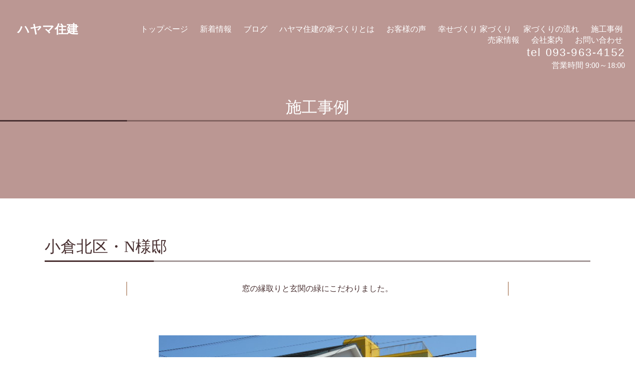

--- FILE ---
content_type: text/html; charset=UTF-8
request_url: https://hayamajuken.com/case/%E5%B0%8F%E5%80%89%E5%8C%97%E5%8C%BA%E3%83%BBn%E6%A7%98%E9%82%B8/
body_size: 8250
content:
<!DOCTYPE html>
<html lang="ja">
<head>
    <!-- Google Tag Manager -->
    <script>
        ( function ( w, d, s, l, i ) {
            w[ l ] = w[ l ] || [];
            w[ l ].push( {
                'gtm.start': new Date().getTime(),
                event: 'gtm.js'
            } );
            var f = d.getElementsByTagName( s )[ 0 ],
                j = d.createElement( s ),
                dl = l != 'dataLayer' ? '&l=' + l : '';
            j.async = true;
            j.src =
                'https://www.googletagmanager.com/gtm.js?id=' + i + dl;
            f.parentNode.insertBefore( j, f );
        } )( window, document, 'script', 'dataLayer', 'GTM-PJJ84MF' );
    </script>
    <!-- End Google Tag Manager -->
    <meta charset="UTF-8">
    <title>
        ハヤマ住建 株式会社|
        ハヤマ住建株式会社のコーポレートサイトです。    </title>
    <meta name="msvalidate.01" content="FB1E82999312B2F038F574D0B43CADB0"/>
    <meta name="viewport" content="width=device-width,initial-scale=1.0,minimum-scale=1.0,maximum-scale=1.0,user-scalable=no"/>
    <link rel="stylesheet" href="https://hayamajuken.com/wpcms/wp-content/themes/hayama_theme/style.css" type="text/css"/>
    <meta name='robots' content='index, follow, max-image-preview:large, max-snippet:-1, max-video-preview:-1' />
	<style>img:is([sizes="auto" i], [sizes^="auto," i]) { contain-intrinsic-size: 3000px 1500px }</style>
	
	<!-- This site is optimized with the Yoast SEO plugin v21.8 - https://yoast.com/wordpress/plugins/seo/ -->
	<title>小倉北区・N様邸 | ハヤマ住建 株式会社</title>
	<meta name="description" content="小倉北区・N様邸 | ハヤマ住建株式会社のコーポレートサイトです。" />
	<link rel="canonical" href="https://hayamajuken.com/case/小倉北区・n様邸/" />
	<meta property="og:locale" content="ja_JP" />
	<meta property="og:type" content="article" />
	<meta property="og:title" content="小倉北区・N様邸 | ハヤマ住建 株式会社" />
	<meta property="og:description" content="小倉北区・N様邸 | ハヤマ住建株式会社のコーポレートサイトです。" />
	<meta property="og:url" content="https://hayamajuken.com/case/小倉北区・n様邸/" />
	<meta property="og:site_name" content="ハヤマ住建 株式会社" />
	<meta property="article:modified_time" content="2018-12-26T05:30:29+00:00" />
	<meta property="og:image" content="https://hayamajuken.com/wpcms/wp-content/uploads/2018/12/DSCN0428.jpg" />
	<meta property="og:image:width" content="640" />
	<meta property="og:image:height" content="480" />
	<meta property="og:image:type" content="image/jpeg" />
	<meta name="twitter:card" content="summary_large_image" />
	<script type="application/ld+json" class="yoast-schema-graph">{"@context":"https://schema.org","@graph":[{"@type":"WebPage","@id":"https://hayamajuken.com/case/%e5%b0%8f%e5%80%89%e5%8c%97%e5%8c%ba%e3%83%bbn%e6%a7%98%e9%82%b8/","url":"https://hayamajuken.com/case/%e5%b0%8f%e5%80%89%e5%8c%97%e5%8c%ba%e3%83%bbn%e6%a7%98%e9%82%b8/","name":"小倉北区・N様邸 | ハヤマ住建 株式会社","isPartOf":{"@id":"https://hayamajuken.com/#website"},"primaryImageOfPage":{"@id":"https://hayamajuken.com/case/%e5%b0%8f%e5%80%89%e5%8c%97%e5%8c%ba%e3%83%bbn%e6%a7%98%e9%82%b8/#primaryimage"},"image":{"@id":"https://hayamajuken.com/case/%e5%b0%8f%e5%80%89%e5%8c%97%e5%8c%ba%e3%83%bbn%e6%a7%98%e9%82%b8/#primaryimage"},"thumbnailUrl":"https://hayamajuken.com/wpcms/wp-content/uploads/2018/12/DSCN0428.jpg","datePublished":"2018-12-26T05:11:48+00:00","dateModified":"2018-12-26T05:30:29+00:00","description":"小倉北区・N様邸 | ハヤマ住建株式会社のコーポレートサイトです。","breadcrumb":{"@id":"https://hayamajuken.com/case/%e5%b0%8f%e5%80%89%e5%8c%97%e5%8c%ba%e3%83%bbn%e6%a7%98%e9%82%b8/#breadcrumb"},"inLanguage":"ja","potentialAction":[{"@type":"ReadAction","target":["https://hayamajuken.com/case/%e5%b0%8f%e5%80%89%e5%8c%97%e5%8c%ba%e3%83%bbn%e6%a7%98%e9%82%b8/"]}]},{"@type":"ImageObject","inLanguage":"ja","@id":"https://hayamajuken.com/case/%e5%b0%8f%e5%80%89%e5%8c%97%e5%8c%ba%e3%83%bbn%e6%a7%98%e9%82%b8/#primaryimage","url":"https://hayamajuken.com/wpcms/wp-content/uploads/2018/12/DSCN0428.jpg","contentUrl":"https://hayamajuken.com/wpcms/wp-content/uploads/2018/12/DSCN0428.jpg","width":640,"height":480,"caption":"小倉北区・N様邸"},{"@type":"BreadcrumbList","@id":"https://hayamajuken.com/case/%e5%b0%8f%e5%80%89%e5%8c%97%e5%8c%ba%e3%83%bbn%e6%a7%98%e9%82%b8/#breadcrumb","itemListElement":[{"@type":"ListItem","position":1,"name":"ホーム","item":"https://hayamajuken.com/"},{"@type":"ListItem","position":2,"name":"施工事例","item":"https://hayamajuken.com/case/"},{"@type":"ListItem","position":3,"name":"小倉北区・N様邸"}]},{"@type":"WebSite","@id":"https://hayamajuken.com/#website","url":"https://hayamajuken.com/","name":"ハヤマ住建 株式会社","description":"ハヤマ住建株式会社のコーポレートサイトです。","potentialAction":[{"@type":"SearchAction","target":{"@type":"EntryPoint","urlTemplate":"https://hayamajuken.com/?s={search_term_string}"},"query-input":"required name=search_term_string"}],"inLanguage":"ja"}]}</script>
	<!-- / Yoast SEO plugin. -->


<script type="text/javascript">
/* <![CDATA[ */
window._wpemojiSettings = {"baseUrl":"https:\/\/s.w.org\/images\/core\/emoji\/15.0.3\/72x72\/","ext":".png","svgUrl":"https:\/\/s.w.org\/images\/core\/emoji\/15.0.3\/svg\/","svgExt":".svg","source":{"concatemoji":"https:\/\/hayamajuken.com\/wpcms\/wp-includes\/js\/wp-emoji-release.min.js?ver=6.7.4"}};
/*! This file is auto-generated */
!function(i,n){var o,s,e;function c(e){try{var t={supportTests:e,timestamp:(new Date).valueOf()};sessionStorage.setItem(o,JSON.stringify(t))}catch(e){}}function p(e,t,n){e.clearRect(0,0,e.canvas.width,e.canvas.height),e.fillText(t,0,0);var t=new Uint32Array(e.getImageData(0,0,e.canvas.width,e.canvas.height).data),r=(e.clearRect(0,0,e.canvas.width,e.canvas.height),e.fillText(n,0,0),new Uint32Array(e.getImageData(0,0,e.canvas.width,e.canvas.height).data));return t.every(function(e,t){return e===r[t]})}function u(e,t,n){switch(t){case"flag":return n(e,"\ud83c\udff3\ufe0f\u200d\u26a7\ufe0f","\ud83c\udff3\ufe0f\u200b\u26a7\ufe0f")?!1:!n(e,"\ud83c\uddfa\ud83c\uddf3","\ud83c\uddfa\u200b\ud83c\uddf3")&&!n(e,"\ud83c\udff4\udb40\udc67\udb40\udc62\udb40\udc65\udb40\udc6e\udb40\udc67\udb40\udc7f","\ud83c\udff4\u200b\udb40\udc67\u200b\udb40\udc62\u200b\udb40\udc65\u200b\udb40\udc6e\u200b\udb40\udc67\u200b\udb40\udc7f");case"emoji":return!n(e,"\ud83d\udc26\u200d\u2b1b","\ud83d\udc26\u200b\u2b1b")}return!1}function f(e,t,n){var r="undefined"!=typeof WorkerGlobalScope&&self instanceof WorkerGlobalScope?new OffscreenCanvas(300,150):i.createElement("canvas"),a=r.getContext("2d",{willReadFrequently:!0}),o=(a.textBaseline="top",a.font="600 32px Arial",{});return e.forEach(function(e){o[e]=t(a,e,n)}),o}function t(e){var t=i.createElement("script");t.src=e,t.defer=!0,i.head.appendChild(t)}"undefined"!=typeof Promise&&(o="wpEmojiSettingsSupports",s=["flag","emoji"],n.supports={everything:!0,everythingExceptFlag:!0},e=new Promise(function(e){i.addEventListener("DOMContentLoaded",e,{once:!0})}),new Promise(function(t){var n=function(){try{var e=JSON.parse(sessionStorage.getItem(o));if("object"==typeof e&&"number"==typeof e.timestamp&&(new Date).valueOf()<e.timestamp+604800&&"object"==typeof e.supportTests)return e.supportTests}catch(e){}return null}();if(!n){if("undefined"!=typeof Worker&&"undefined"!=typeof OffscreenCanvas&&"undefined"!=typeof URL&&URL.createObjectURL&&"undefined"!=typeof Blob)try{var e="postMessage("+f.toString()+"("+[JSON.stringify(s),u.toString(),p.toString()].join(",")+"));",r=new Blob([e],{type:"text/javascript"}),a=new Worker(URL.createObjectURL(r),{name:"wpTestEmojiSupports"});return void(a.onmessage=function(e){c(n=e.data),a.terminate(),t(n)})}catch(e){}c(n=f(s,u,p))}t(n)}).then(function(e){for(var t in e)n.supports[t]=e[t],n.supports.everything=n.supports.everything&&n.supports[t],"flag"!==t&&(n.supports.everythingExceptFlag=n.supports.everythingExceptFlag&&n.supports[t]);n.supports.everythingExceptFlag=n.supports.everythingExceptFlag&&!n.supports.flag,n.DOMReady=!1,n.readyCallback=function(){n.DOMReady=!0}}).then(function(){return e}).then(function(){var e;n.supports.everything||(n.readyCallback(),(e=n.source||{}).concatemoji?t(e.concatemoji):e.wpemoji&&e.twemoji&&(t(e.twemoji),t(e.wpemoji)))}))}((window,document),window._wpemojiSettings);
/* ]]> */
</script>
<style id='wp-emoji-styles-inline-css' type='text/css'>

	img.wp-smiley, img.emoji {
		display: inline !important;
		border: none !important;
		box-shadow: none !important;
		height: 1em !important;
		width: 1em !important;
		margin: 0 0.07em !important;
		vertical-align: -0.1em !important;
		background: none !important;
		padding: 0 !important;
	}
</style>
<link rel='stylesheet' id='wp-block-library-css' href='https://hayamajuken.com/wpcms/wp-includes/css/dist/block-library/style.min.css?ver=6.7.4' type='text/css' media='all' />
<style id='classic-theme-styles-inline-css' type='text/css'>
/*! This file is auto-generated */
.wp-block-button__link{color:#fff;background-color:#32373c;border-radius:9999px;box-shadow:none;text-decoration:none;padding:calc(.667em + 2px) calc(1.333em + 2px);font-size:1.125em}.wp-block-file__button{background:#32373c;color:#fff;text-decoration:none}
</style>
<style id='global-styles-inline-css' type='text/css'>
:root{--wp--preset--aspect-ratio--square: 1;--wp--preset--aspect-ratio--4-3: 4/3;--wp--preset--aspect-ratio--3-4: 3/4;--wp--preset--aspect-ratio--3-2: 3/2;--wp--preset--aspect-ratio--2-3: 2/3;--wp--preset--aspect-ratio--16-9: 16/9;--wp--preset--aspect-ratio--9-16: 9/16;--wp--preset--color--black: #000000;--wp--preset--color--cyan-bluish-gray: #abb8c3;--wp--preset--color--white: #ffffff;--wp--preset--color--pale-pink: #f78da7;--wp--preset--color--vivid-red: #cf2e2e;--wp--preset--color--luminous-vivid-orange: #ff6900;--wp--preset--color--luminous-vivid-amber: #fcb900;--wp--preset--color--light-green-cyan: #7bdcb5;--wp--preset--color--vivid-green-cyan: #00d084;--wp--preset--color--pale-cyan-blue: #8ed1fc;--wp--preset--color--vivid-cyan-blue: #0693e3;--wp--preset--color--vivid-purple: #9b51e0;--wp--preset--gradient--vivid-cyan-blue-to-vivid-purple: linear-gradient(135deg,rgba(6,147,227,1) 0%,rgb(155,81,224) 100%);--wp--preset--gradient--light-green-cyan-to-vivid-green-cyan: linear-gradient(135deg,rgb(122,220,180) 0%,rgb(0,208,130) 100%);--wp--preset--gradient--luminous-vivid-amber-to-luminous-vivid-orange: linear-gradient(135deg,rgba(252,185,0,1) 0%,rgba(255,105,0,1) 100%);--wp--preset--gradient--luminous-vivid-orange-to-vivid-red: linear-gradient(135deg,rgba(255,105,0,1) 0%,rgb(207,46,46) 100%);--wp--preset--gradient--very-light-gray-to-cyan-bluish-gray: linear-gradient(135deg,rgb(238,238,238) 0%,rgb(169,184,195) 100%);--wp--preset--gradient--cool-to-warm-spectrum: linear-gradient(135deg,rgb(74,234,220) 0%,rgb(151,120,209) 20%,rgb(207,42,186) 40%,rgb(238,44,130) 60%,rgb(251,105,98) 80%,rgb(254,248,76) 100%);--wp--preset--gradient--blush-light-purple: linear-gradient(135deg,rgb(255,206,236) 0%,rgb(152,150,240) 100%);--wp--preset--gradient--blush-bordeaux: linear-gradient(135deg,rgb(254,205,165) 0%,rgb(254,45,45) 50%,rgb(107,0,62) 100%);--wp--preset--gradient--luminous-dusk: linear-gradient(135deg,rgb(255,203,112) 0%,rgb(199,81,192) 50%,rgb(65,88,208) 100%);--wp--preset--gradient--pale-ocean: linear-gradient(135deg,rgb(255,245,203) 0%,rgb(182,227,212) 50%,rgb(51,167,181) 100%);--wp--preset--gradient--electric-grass: linear-gradient(135deg,rgb(202,248,128) 0%,rgb(113,206,126) 100%);--wp--preset--gradient--midnight: linear-gradient(135deg,rgb(2,3,129) 0%,rgb(40,116,252) 100%);--wp--preset--font-size--small: 13px;--wp--preset--font-size--medium: 20px;--wp--preset--font-size--large: 36px;--wp--preset--font-size--x-large: 42px;--wp--preset--spacing--20: 0.44rem;--wp--preset--spacing--30: 0.67rem;--wp--preset--spacing--40: 1rem;--wp--preset--spacing--50: 1.5rem;--wp--preset--spacing--60: 2.25rem;--wp--preset--spacing--70: 3.38rem;--wp--preset--spacing--80: 5.06rem;--wp--preset--shadow--natural: 6px 6px 9px rgba(0, 0, 0, 0.2);--wp--preset--shadow--deep: 12px 12px 50px rgba(0, 0, 0, 0.4);--wp--preset--shadow--sharp: 6px 6px 0px rgba(0, 0, 0, 0.2);--wp--preset--shadow--outlined: 6px 6px 0px -3px rgba(255, 255, 255, 1), 6px 6px rgba(0, 0, 0, 1);--wp--preset--shadow--crisp: 6px 6px 0px rgba(0, 0, 0, 1);}:where(.is-layout-flex){gap: 0.5em;}:where(.is-layout-grid){gap: 0.5em;}body .is-layout-flex{display: flex;}.is-layout-flex{flex-wrap: wrap;align-items: center;}.is-layout-flex > :is(*, div){margin: 0;}body .is-layout-grid{display: grid;}.is-layout-grid > :is(*, div){margin: 0;}:where(.wp-block-columns.is-layout-flex){gap: 2em;}:where(.wp-block-columns.is-layout-grid){gap: 2em;}:where(.wp-block-post-template.is-layout-flex){gap: 1.25em;}:where(.wp-block-post-template.is-layout-grid){gap: 1.25em;}.has-black-color{color: var(--wp--preset--color--black) !important;}.has-cyan-bluish-gray-color{color: var(--wp--preset--color--cyan-bluish-gray) !important;}.has-white-color{color: var(--wp--preset--color--white) !important;}.has-pale-pink-color{color: var(--wp--preset--color--pale-pink) !important;}.has-vivid-red-color{color: var(--wp--preset--color--vivid-red) !important;}.has-luminous-vivid-orange-color{color: var(--wp--preset--color--luminous-vivid-orange) !important;}.has-luminous-vivid-amber-color{color: var(--wp--preset--color--luminous-vivid-amber) !important;}.has-light-green-cyan-color{color: var(--wp--preset--color--light-green-cyan) !important;}.has-vivid-green-cyan-color{color: var(--wp--preset--color--vivid-green-cyan) !important;}.has-pale-cyan-blue-color{color: var(--wp--preset--color--pale-cyan-blue) !important;}.has-vivid-cyan-blue-color{color: var(--wp--preset--color--vivid-cyan-blue) !important;}.has-vivid-purple-color{color: var(--wp--preset--color--vivid-purple) !important;}.has-black-background-color{background-color: var(--wp--preset--color--black) !important;}.has-cyan-bluish-gray-background-color{background-color: var(--wp--preset--color--cyan-bluish-gray) !important;}.has-white-background-color{background-color: var(--wp--preset--color--white) !important;}.has-pale-pink-background-color{background-color: var(--wp--preset--color--pale-pink) !important;}.has-vivid-red-background-color{background-color: var(--wp--preset--color--vivid-red) !important;}.has-luminous-vivid-orange-background-color{background-color: var(--wp--preset--color--luminous-vivid-orange) !important;}.has-luminous-vivid-amber-background-color{background-color: var(--wp--preset--color--luminous-vivid-amber) !important;}.has-light-green-cyan-background-color{background-color: var(--wp--preset--color--light-green-cyan) !important;}.has-vivid-green-cyan-background-color{background-color: var(--wp--preset--color--vivid-green-cyan) !important;}.has-pale-cyan-blue-background-color{background-color: var(--wp--preset--color--pale-cyan-blue) !important;}.has-vivid-cyan-blue-background-color{background-color: var(--wp--preset--color--vivid-cyan-blue) !important;}.has-vivid-purple-background-color{background-color: var(--wp--preset--color--vivid-purple) !important;}.has-black-border-color{border-color: var(--wp--preset--color--black) !important;}.has-cyan-bluish-gray-border-color{border-color: var(--wp--preset--color--cyan-bluish-gray) !important;}.has-white-border-color{border-color: var(--wp--preset--color--white) !important;}.has-pale-pink-border-color{border-color: var(--wp--preset--color--pale-pink) !important;}.has-vivid-red-border-color{border-color: var(--wp--preset--color--vivid-red) !important;}.has-luminous-vivid-orange-border-color{border-color: var(--wp--preset--color--luminous-vivid-orange) !important;}.has-luminous-vivid-amber-border-color{border-color: var(--wp--preset--color--luminous-vivid-amber) !important;}.has-light-green-cyan-border-color{border-color: var(--wp--preset--color--light-green-cyan) !important;}.has-vivid-green-cyan-border-color{border-color: var(--wp--preset--color--vivid-green-cyan) !important;}.has-pale-cyan-blue-border-color{border-color: var(--wp--preset--color--pale-cyan-blue) !important;}.has-vivid-cyan-blue-border-color{border-color: var(--wp--preset--color--vivid-cyan-blue) !important;}.has-vivid-purple-border-color{border-color: var(--wp--preset--color--vivid-purple) !important;}.has-vivid-cyan-blue-to-vivid-purple-gradient-background{background: var(--wp--preset--gradient--vivid-cyan-blue-to-vivid-purple) !important;}.has-light-green-cyan-to-vivid-green-cyan-gradient-background{background: var(--wp--preset--gradient--light-green-cyan-to-vivid-green-cyan) !important;}.has-luminous-vivid-amber-to-luminous-vivid-orange-gradient-background{background: var(--wp--preset--gradient--luminous-vivid-amber-to-luminous-vivid-orange) !important;}.has-luminous-vivid-orange-to-vivid-red-gradient-background{background: var(--wp--preset--gradient--luminous-vivid-orange-to-vivid-red) !important;}.has-very-light-gray-to-cyan-bluish-gray-gradient-background{background: var(--wp--preset--gradient--very-light-gray-to-cyan-bluish-gray) !important;}.has-cool-to-warm-spectrum-gradient-background{background: var(--wp--preset--gradient--cool-to-warm-spectrum) !important;}.has-blush-light-purple-gradient-background{background: var(--wp--preset--gradient--blush-light-purple) !important;}.has-blush-bordeaux-gradient-background{background: var(--wp--preset--gradient--blush-bordeaux) !important;}.has-luminous-dusk-gradient-background{background: var(--wp--preset--gradient--luminous-dusk) !important;}.has-pale-ocean-gradient-background{background: var(--wp--preset--gradient--pale-ocean) !important;}.has-electric-grass-gradient-background{background: var(--wp--preset--gradient--electric-grass) !important;}.has-midnight-gradient-background{background: var(--wp--preset--gradient--midnight) !important;}.has-small-font-size{font-size: var(--wp--preset--font-size--small) !important;}.has-medium-font-size{font-size: var(--wp--preset--font-size--medium) !important;}.has-large-font-size{font-size: var(--wp--preset--font-size--large) !important;}.has-x-large-font-size{font-size: var(--wp--preset--font-size--x-large) !important;}
:where(.wp-block-post-template.is-layout-flex){gap: 1.25em;}:where(.wp-block-post-template.is-layout-grid){gap: 1.25em;}
:where(.wp-block-columns.is-layout-flex){gap: 2em;}:where(.wp-block-columns.is-layout-grid){gap: 2em;}
:root :where(.wp-block-pullquote){font-size: 1.5em;line-height: 1.6;}
</style>
<link rel='stylesheet' id='contact-form-7-css' href='https://hayamajuken.com/wpcms/wp-content/plugins/contact-form-7/includes/css/styles.css?ver=5.8.6' type='text/css' media='all' />
<link rel="https://api.w.org/" href="https://hayamajuken.com/wp-json/" /><link rel="EditURI" type="application/rsd+xml" title="RSD" href="https://hayamajuken.com/wpcms/xmlrpc.php?rsd" />
<meta name="generator" content="WordPress 6.7.4" />
<link rel='shortlink' href='https://hayamajuken.com/?p=139' />
<link rel="alternate" title="oEmbed (JSON)" type="application/json+oembed" href="https://hayamajuken.com/wp-json/oembed/1.0/embed?url=https%3A%2F%2Fhayamajuken.com%2Fcase%2F%25e5%25b0%258f%25e5%2580%2589%25e5%258c%2597%25e5%258c%25ba%25e3%2583%25bbn%25e6%25a7%2598%25e9%2582%25b8%2F" />
<link rel="alternate" title="oEmbed (XML)" type="text/xml+oembed" href="https://hayamajuken.com/wp-json/oembed/1.0/embed?url=https%3A%2F%2Fhayamajuken.com%2Fcase%2F%25e5%25b0%258f%25e5%2580%2589%25e5%258c%2597%25e5%258c%25ba%25e3%2583%25bbn%25e6%25a7%2598%25e9%2582%25b8%2F&#038;format=xml" />
</head>

<body class="case-template-default single single-case postid-139">
    <!-- Google Tag Manager (noscript) -->
    <noscript><iframe src="https://www.googletagmanager.com/ns.html?id=GTM-PJJ84MF"
height="0" width="0" style="display:none;visibility:hidden"></iframe></noscript>
    <!-- End Google Tag Manager (noscript) -->
    <div id="page">
        <div class="page-header-wrap <br />
<b>Warning</b>:  Undefined variable $slug in <b>/home/lctxs20/hayamajuken.com/public_html/wpcms/wp-content/themes/hayama_theme/header-page.php</b> on line <b>39</b><br />
">
            <header id="header">
                <div class="row">
                    <div class="col-md-3 col-sm-5 col-xs-6">
                                                <p id="logo" class="page-logo"> <a href="https://hayamajuken.com">ハヤマ住建 </a> </p>
                                            </div>
                    <div class="col-md-9">

                                                <nav id="gnav">
                            <ul>
                                <li><a href="https://hayamajuken.com/">トップページ</a>
                                </li>
                                <li><a href="https://hayamajuken.com/new/">新着情報 </a>
                                </li>
                                <li><a href="https://hayamajuken.com/blog/">ブログ</a>
                                </li>
                                <li><a href="https://hayamajuken.com/policy/">ハヤマ住建の家づくりとは</a>
                                </li>
                                <li><a href="https://hayamajuken.com/voice/">お客様の声</a>
                                </li>
                                <li><a href="https://hayamajuken.com/happiness/">幸せづくり 家づくり</a>
                                </li>
                                <li><a href="https://hayamajuken.com/flow/">家づくりの流れ </a>
                                </li>
                                <li><a href="https://hayamajuken.com/case/"> 施工事例 </a>
                                </li>
                                <li><a href="https://hayamajuken.com/land/">売家情報 </a>
                                </li>
                                <li><a href="https://hayamajuken.com/company/">会社案内 </a>
                                </li>
                                <li><a href="https://hayamajuken.com/contact/">お問い合わせ </a>
                                </li>
                                <li class="responsive-list"><a href="https://hayamajuken.com/sitemap/">サイトマップ </a>
                                </li>
                            </ul>
                        </nav>
                                            </div>
                </div>
            </header>
            <!-- #header -->
                        <h1>施工事例</h1>            <div id="hd-tel" class="hidden-xs hidden-sm">
                <div class="en tel-num">
                    tel 093-963-4152
                </div>
                営業時間 9:00～18:00
            </div>
        </div>
        <!-- /page-header-wrap --><div id="contents">
    <article id="index">
        <section>
            <div class="bg">
                <div class="inner">
                    <div class="container">
                                                 <header>
                            <h1>小倉北区・N様邸</h1>
                        </header>
                        <div class="single-case-cont">
                           
                            <div class="post-cont-case-single">
                                                                    <p class="case-info">窓の縁取りと玄関の緑にこだわりました。</p>
                                                                <div class="main-img-cont">
                                                                <img src="https://hayamajuken.com/wpcms/wp-content/uploads/2018/12/DSCN0428.jpg" alt="小倉北区・N様邸" />
                                </div>
                                                                <div class="gallery-cont">
		<style type="text/css">
			#gallery-2 {
				margin: auto;
			}
			#gallery-2 .gallery-item {
				float: left;
				margin-top: 10px;
				text-align: center;
				width: 33%;
			}
			#gallery-2 img {
				border: 2px solid #cfcfcf;
			}
			#gallery-2 .gallery-caption {
				margin-left: 0;
			}
			/* see gallery_shortcode() in wp-includes/media.php */
		</style>
		<div id='gallery-2' class='gallery galleryid-139 gallery-columns-3 gallery-size-medium'><dl class='gallery-item'>
			<dt class='gallery-icon landscape'>
				<a href='https://hayamajuken.com/wpcms/wp-content/uploads/2018/12/DSCN0401.jpg'><img width="640" height="480" src="https://hayamajuken.com/wpcms/wp-content/uploads/2018/12/DSCN0401.jpg" class="attachment-medium size-medium" alt="綺麗な緑の玄関" aria-describedby="gallery-2-141" decoding="async" /></a>
			</dt>
				<dd class='wp-caption-text gallery-caption' id='gallery-2-141'>
				玄関ドアを奥様の好きな緑にこだわって作りました。
				</dd></dl>
			<br style='clear: both' />
		</div>

</div>
                                                                                                <div class="info-table-cont"><table>
<tr>
<th>費用</th>
<td></td>
</tr>
<tr>
<th>施工期間</th>
<td></td>
</tr>
<tr>
<th>仕様メーカー</th>
<td></td>
</tr>
</table>
</div>
                                                            </div>
                         
                        </div>
                        <div class="next-pre-nav"><div></div><div><a href="/case/">一覧に戻る</a></div><div><a href="https://hayamajuken.com/case/%e4%b8%ad%e9%96%93%e5%b8%82%e3%83%bbk%e6%a7%98%e9%82%b8/" rel="next">次の記事へ ></a><div>                    </div>
                </div>
            </div>
        </section>
    </article>
    <!-- / #index -->
</div>
<!-- / #contents -->
<div class="cv-bn">
        <a href="https://hayamajuken.com/contact/"><img src="https://hayamajuken.com/wpcms/wp-content/themes/hayama_theme/image/common/cv_bnr.jpg" width="1100" height="201" alt="お問い合せ・資料請求をする"/></a>
</div>
<footer id="footer">
    <div class="pagetop">
        <a href="#top"> ページ上部へ戻る　&#9650;</a>
    </div>
        <div class="bg">
        <div class="container">
            <div class="row">
                <div class="col-md-4">
                    <p id="ft-logo" class="mb10"> <a href="/"> ハヤマ住建 株式会社 </a> </p>
                    <address class="mb0">
                        〒802-0837<br>北九州市小倉南区葉山町3丁目1番58号
                        </address>
                
                    <p>TEL : <a href="tel:093-963-4152">093-963-4152</a><br> 営業時間 : 9:00～19:00<br> 定休日 : 毎週 水曜日</p>
                </div>
                <div class="col-md-5 col-md-offset-3 text-center mb40" style="display: none;">
                    <a href="https://hayamajuken.com/company/" class="button button-default"> 会社案内 </a>
                </div>
            </div>
            <div class="ft-list hidden-sm hidden-xs text-center">
                <ul class="list-inline">
                    <li><a href="https://hayamajuken.com/">トップページ</a>｜ </li>
                    <li><a href="https://hayamajuken.com/new/">新着情報 </a>｜ </li>
                    <li><a href="https://hayamajuken.com/policy/"> ハヤマ住建の家づくりとは</a>｜ </li>
                    <li><a href="https://hayamajuken.com/happiness/"> 幸せづくり 家づくり</a>｜ </li>
                    <li><a href="https://hayamajuken.com/flow/">家づくりの流れ </a>｜ </li>
                    <li><a href="https://hayamajuken.com/case/">施工事例 </a>｜ </li>
                    <li><a href="https://hayamajuken.com/land/">売家情報 </a>｜ </li>
                    <li><a href="https://hayamajuken.com/company/">会社案内 </a>｜ </li>
                    <li><a href="https://hayamajuken.com/contact/">お問い合わせ </a>｜ </li>
                    <li><a href="https://hayamajuken.com/privacy-policy/">プライバシーポリシー </a>｜ </li>
                    <li><a href="https://hayamajuken.com/sitemap/">サイトマップ </a></li>
                </ul>
            </div>
            <div class="en fz-s text-center">
                ©2022 ハヤマ住建
            </div>
        </div>
    </div>
</footer>
   <!-- / #footer -->
</div>
<div id="hamburger">
    <span id="drawer-toggle"> <i class="icon-bar"></i> <i class="icon-bar"></i> <i class="icon-bar"></i> </span>
</div>
<script type="text/javascript" src="https://hayamajuken.com/wpcms/wp-content/themes/hayama_theme/common/js/min/wp-embed.min.js"></script>
<script src="https://hayamajuken.com/wpcms/wp-content/themes/hayama_theme/common/js/min/common.js" charset="utf-8"></script>
<script src="https://hayamajuken.com/wpcms/wp-content/themes/hayama_theme/common/js/min/scripts.js" charset="utf-8"></script>
<script>
    $( window ).on( 'resize load', function () {
        var winW = $( this ).width();
        if ( !Scripts.is_sp() && !Scripts.is_ie7() ) {
            if ( winW > 992 ) {
                $( '#index #sec02 .bg' ).parallax( "50%", -0.3 );
                $( '#index #sec05 .bg' ).parallax( "50%", -0.3 );
            } else {
                $( '#index #sec02 .bg' ).parallax( "50%", 0 );
                $( '#index #sec05 .bg' ).parallax( "50%", 0 );
            }
        }
    } )
</script>
<script>
document.addEventListener( 'wpcf7mailsent', function( event ) {
    location = 'https://hayamajuken.com/thanks/';
}, false );
</script>
<script>
        $( function () {
            var TargetCont = $( '.sp-footer-menu' );
            TargetCont.hide();
            var TargetPos = 1000;
            $( window ).scroll( function () {
                var ScrollPos = $( window ).scrollTop();
                if ( ScrollPos > TargetPos ) {
                    TargetCont.fadeIn( 'slow' );
                } else {
                    TargetCont.fadeOut( 'slow' );
                }
            } );
        } );
    </script>
   <script type="text/javascript" src="https://hayamajuken.com/wpcms/wp-content/plugins/contact-form-7/includes/swv/js/index.js?ver=5.8.6" id="swv-js"></script>
<script type="text/javascript" id="contact-form-7-js-extra">
/* <![CDATA[ */
var wpcf7 = {"api":{"root":"https:\/\/hayamajuken.com\/wp-json\/","namespace":"contact-form-7\/v1"}};
/* ]]> */
</script>
<script type="text/javascript" src="https://hayamajuken.com/wpcms/wp-content/plugins/contact-form-7/includes/js/index.js?ver=5.8.6" id="contact-form-7-js"></script>
</body>
</html>

--- FILE ---
content_type: text/css
request_url: https://hayamajuken.com/wpcms/wp-content/themes/hayama_theme/style.css
body_size: 5112
content:
@charset "UTF-8";
/*
Theme Name: HAYAMA_2019
Author: LCT team
*/
@import url("common/css/style.min.css");
@import url("common/css/style.css");
@import url("common/css/bootstrap.min.css");
* {
    margin: 0;
    padding: 0;
    box-sizing: border-box;
}
body {
    font-family: "ヒラギノ角ゴ Pro W3", "Hiragino Kaku Gothic Pro", "メイリオ", Meiryo, Osaka, "ＭＳ Ｐゴシック", "MS PGothic", "sans-serif";
    font-size: 16px !important;
    color: rgba(73, 48, 49, 1.00);
}
a, a:hover, a:visited {
    color: #935a33;
}
h1 {
    font-size: 32px;
}
h2 {
    font-size: 30px;
}
#index h2 {
    position: relative;
    margin-bottom: 40px;
    padding-bottom: 10px;
    border-bottom: solid 3px rgba(73, 48, 49, .5);
}
#index h2:after {
    position: absolute;
    bottom: -3px;
    content: " ";
    display: block;
    width: 20%;
    border-bottom: solid 3px rgba(73, 48, 49, 1.00);
}
.cv-bn img {
    display: block;
    margin: 60px auto;
    padding: 0 10px;
}
/* HEADER ---------------- */
#header {
    /*background-color: rgba(164,146,100,1.00);*/
}
.page-logo a {
    padding: 10px;
    font-size: 24px;
    font-weight: bold;
    line-height: 100%;
    color: white;
}
#gnav {
    margin-top: 38px;
    text-align: right;
}
/* TOP ---------------- */
.sinsengumi-info-pc {
    display: block;
}
.sinsengumi-info-sp {
    display: none;
}
.sinsengumi-info {
    position: relative;
    padding: 80px 0 50px;
}
.sinsengumi-info .sinsen-logo {
    position: absolute;
    top: 0;
    bottom: 0;
    left: 0;
    right: 0;
    width: 28%;
    height: auto;
    margin: auto;
    background-image: url("image/top/sinsen_logo.png");
    background-repeat: no-repeat;
    background-size: contain;
    opacity: .05;
}
.sinsengumi-info p {
    margin: 20px 0;
    text-align: center;
    line-height: 200%;
    text-shadow: 0 0 5px #FFF;
}
/* page共通　---------------- */
.page-header-wrap {
    position: relative;
    width: 100%;
    height: 400px;
    background-color: rgb(187, 151, 147);
}
.page-header-wrap h1 {
    position: absolute;
    font-family: '游明朝体', 'YuMincho', '游明朝', 'Yu Mincho', sans-serif !important;
    top: 200px;
    left: 0;
    right: 0;
    margin: auto;
    text-align: center;
    color: #FFF;
}
#hd-tel {
    color: #fff;
    text-align: right;
    position: absolute;
    right: 20px;
    top: 90px;
    z-index: 999;
    font-size: 16px;
}
#hd-tel .tel-num {
    font-size: 22px;
    letter-spacing: 0.1em;
}
.page-catch-phrase {
    font-family: '游明朝体', 'YuMincho', '游明朝', 'Yu Mincho', sans-serif !important;
    margin-bottom: 60px;
    font-size: 30px;
    font-weight: bold;
    text-align: center;
}
#index section {
    margin: 0 auto 80px;
}
.cont-number {
    display: block;
    width: 80px;
    height: 80px;
    margin: 0 auto 60px;
    padding: 24px 0 0;
    font-size: 30px;
    color: #FFF;
    line-height: 100%;
    text-align: center;
    background-color: rgba(73, 48, 49, 1.00);
    border-radius: 100%;
}
.page-cont {
    display: flex;
    flex-wrap: nowrap;
}
.page-cont .img-cont {
    width: 35%;
    height: auto;
    padding-right: 40px;
}
.page-cont .text-cont {
    width: 65%;
    height: auto;
}
.page-cont .text-cont h2 {
    margin: 0 0 20px;
    font-size: 22px;
    line-height: 140%;
}
.page-cont .text-cont p {
    margin: 0 0 40px;
    font-size: 14px;
    line-height: 180%;
}
.page-cont .text-cont p span {
    display: block;
    font-size: 14px;
    text-align: right;
    color: rgba(0, 0, 0, 0.7);
}
.page-cont .text-cont ol {
    margin: 20px 0 20px 30px;
}
.page-cont .text-cont ol li {
    margin: 8px 0;
    font-size: 14px;
}
.page-cont .text-cont a {
    padding: 10px 40px;
    border: 1px solid rgba(0, 0, 0, 0.9);
    color: rgba(0, 0, 0, 0.9);
}
/* 下層Header画像 ---------------- */
.policy, .flow, .case, .land, .new, .post, .company, .happiness, .contact, .thanks, .sitemap {
    background-image: url("image/common/policy-bg.jpg") !important;
    background-size: cover;
}
/* 新着情報 ---------------- */
.new-post-list dl {
    display: flex;
    flex-wrap: nowrap;
    margin: 0;
    padding: 30px 40px 20px;
    border-top: 1px solid #775C2F;
}
.new-post-list dl:first-child {
    border: none;
}
.new-post-list dt {
    width: 200px;
    padding-right: 40px;
    line-height: 100%;
    font-weight: normal;
}
.new-post-list dd {
    width: auto;
    line-height: 100%;
}
/* single */
.single h1 {
    position: relative;
    margin-bottom: 40px;
    padding-bottom: 10px;
    border-bottom: solid 3px rgba(73, 48, 49, .5);
}
.single h1:after {
    position: absolute;
    bottom: -3px;
    content: " ";
    display: block;
    width: 20%;
    border-bottom: solid 3px rgba(73, 48, 49, 1.00);
}
.single-post h2{
    padding: 10px 20px;
    border-left: 3px solid rgba(73, 48, 49, 1.00);
    border-bottom: none !important;
    font-size: 2.4rem;
}
.single-post h2::after{
    border-bottom: none !important;
}
.single p {
    font-size: 16px;
    line-height: 180%;
}
time {
    display: block;
    margin-bottom: 40px;
    text-align: right;
}
.new-post-cont {
    margin-bottom: 40px;
}
.next-pre-nav {
    display: flex;
    justify-content: space-around;
    margin: 20px auto;
}
/* 家づくり ---------------- */
.voice-cont h3 {
    position: relative;
    margin-bottom: 40px;
    padding-bottom: 10px;
    border-bottom: solid 3px rgba(73, 48, 49, .5);
}
.voice-cont h3::after {
    position: absolute;
    bottom: -3px;
    content: " ";
    display: block;
    width: 20%;
    border-bottom: solid 3px rgba(73, 48, 49, 1.00);
}
.voice-cont > .page-cont {
    display: block;
    padding: 20px;
}
.voice-title {
    display: inline-block;
    margin-bottom: 40px;
    font-size: 28px;
    border-bottom: solid 1px rgba(73, 48, 49, .5);
}
.voice-img-cont {
    margin-bottom: 40px;
    text-align: center;
}
.voice-text {
    margin-bottom: 40px;
}
.voice-cont table {
    width: 100%;
    margin-bottom: 80px;
    font-size: 18px;
    border-top: 1px solid #b8a18f;
    border-left: 1px solid #b8a18f;
}
.voice-cont table th {
    width: 20%;
    padding: 20px 40px;
    color: #FFF;
    line-height: 180%;
    background-color: #9c8572;
    border-right: 1px solid #b8a18f;
    border-bottom: 1px solid #b8a18f;
}
.voice-cont table td {
    width: 80%;
    padding: 20px 40px;
    line-height: 180%;
    border-right: 1px solid #b8a18f;
    border-bottom: 1px solid #b8a18f;
}
/* 家づくりの流れ ---------------- */
/* 施工事例 ---------------- */
.archive-case-cont-wrap {
    display: flex;
    flex-wrap: wrap;
}
.archive-case-cont {
    width: 30%;
    margin: 0 1.5% 80px;
    text-align: center;
}
.archive-case-cont h3 {
    padding-bottom: 15px;
    text-align: center;
    font-size: 20px;
    border-bottom: 1px solid #935a33;
}
.link-btn {
    display: inline-block;
    width: auto;
    margin: 0 auto;
    padding: 6px 30px 4px;
    border-left: 1px solid #935a33;
    border-right: 1px solid #935a33;
}
/* 施工事例 single page---------------- */
.page-header-wrap > h1,
.page-header-wrap > p {
    font-family: '游明朝体', 'YuMincho', '游明朝', 'Yu Mincho', sans-serif !important;
    position: absolute;
    top: 200px;
    left: 0;
    right: 0;
    margin: auto;
    text-align: center;
    font-size: 32px;
    line-height: 100%;
    color: #FFF;
}
.main-img-cont {
    margin: 0 auto 80px;
    text-align: center;
}
.case-info {
    width: 70%;
    margin: 0 auto 80px;
    padding: 0 40px;
    font-size: 16px;
    text-align: center;
    line-height: 180%;
    border-left: 1px solid #935a33;
    border-right: 1px solid #935a33;
}
.main-img-cont img {
    display: inline-block;
    margin: 0 auto;
}
.gallery-cont {
    margin: 0 auto 80px;
}
.gallery-item img {
    padding: 10px;
    border: none !important;
}
.info-table-cont table {
    width: 100%;
    margin-bottom: 80px;
    font-size: 18px;
    border-top: 1px solid #b8a18f;
    border-left: 1px solid #b8a18f;
}
.info-table-cont table th {
    width: 20%;
    padding: 20px 40px;
    color: #FFF;
    line-height: 180%;
    background-color: #9c8572;
    border-right: 1px solid #b8a18f;
    border-bottom: 1px solid #b8a18f;
}
.info-table-cont table td {
    width: 80%;
    padding: 20px 40px;
    line-height: 180%;
    border-right: 1px solid #b8a18f;
    border-bottom: 1px solid #b8a18f;
}
/* 土地情報 ---------------- */
.archive-land-cont-wrap h3 {
    margin-bottom: 20px;
    padding-left: 20px;
    border-left: 5px solid rgba(73, 48, 49, 1.00);
}
.archive-land-cont-wrap h3 a {
    font-size: 26px;
    font-weight: bold;
    color: rgba(73, 48, 49, 1.00);
}
.archive-land-cont {
    display: flex;
    flex-wrap: nowrap;
}
.archive-land-cont .main-img-cont {
    width: 50%;
    margin: 0 30px 0 0;
    padding: 0;
}
.archive-land-cont .land-price {
    margin-bottom: 20px;
    font-size: 24px;
    font-weight: bold;
}
.archive-land-cont th {
    width: 120px;
    padding: 10px;
}
/* 土地情報 single page---------------- */
.land-info table {
    width: 100%;
    margin-bottom: 80px;
    font-size: 18px;
    border-top: 1px solid #b8a18f;
    border-left: 1px solid #b8a18f;
}
.land-info table th {
    width: 20%;
    padding: 20px 40px;
    color: #FFF;
    line-height: 180%;
    background-color: #9c8572;
    border-right: 1px solid #b8a18f;
    border-bottom: 1px solid #b8a18f;
}
.land-info table td {
    width: 80%;
    padding: 20px 40px;
    line-height: 180%;
    border-right: 1px solid #b8a18f;
    border-bottom: 1px solid #b8a18f;
}
/* 会社概要 ---------------- */
.page-id-93 .page-header-nav {
    display: flex;
    justify-content: space-around;
    margin: 40px auto 80px;
}
.page-id-93 .page-header-nav li a {
    display: inline-block;
    text-align: center;
    padding: 20px 60px;
    font-size: 24px;
    color: rgba(0, 0, 0, 1.00);
    border: 1px solid rgba(0, 0, 0, .8);
    text-decoration: none;
}
.page-id-93 .page-header-nav li a:hover {
    background-color: rgba(87, 62, 62, 1.00);
    color: #FFF;
}
.philosophy-wrap {
    background: url(image/common/philosophy-bg.jpg);
    background-size: cover;
}
.philosophy p {
    width: 75%;
    padding: 20px 30px 20px 60px;
    font-size: 18px;
    line-height: 180%;
}
.philosophy p span {
    display: block;
    margin-top: 20px;
    font-size: 18px;
    text-align: right;
}
/* ---------------- */
.collab-info-cont {
    display: flex;
    flex-wrap: nowrap;
}
.collab-info-cont {
    display: flex;
    flex-wrap: nowrap;
}
.collab-img-cont {
    width: 50%;
    height: auto;
    padding: 20px;
}
.collab-text-cont {
    width: 50%;
    height: auto;
    padding: 20px;
    font-size: 18px;
    text-indent: -10px;
    line-height: 180%;
}
.company-info table {
    width: 100%;
    margin-bottom: 80px;
    font-size: 18px;
    border-top: 1px solid #b8a18f;
    border-left: 1px solid #b8a18f;
}
.company-info table th {
    width: 25%;
    padding: 20px 40px;
    color: #FFF;
    line-height: 180%;
    background-color: #9c8572;
    border-right: 1px solid #b8a18f;
    border-bottom: 1px solid #b8a18f;
}
.company-info table td {
    width: 75%;
    padding: 20px 40px;
    line-height: 180%;
    border-right: 1px solid #b8a18f;
    border-bottom: 1px solid #b8a18f;
}
/* プライバシーポリシー ---------------- */
/* サイトマップ ---------------- */
.page-list {
    font-size: 20px;
    margin-left: 80px;
}
.page-list > li {
    margin: 20px 0;
    list-style: disc;
}
.page-list li ul {
    margin: 20px 10px 30px;
}
.page-list li ul li {
    list-style: none;
}
.page-list li ul li::before {
    content: "┗";
    margin-right: 10px;
    color: #000;
}
/* お問い合せ ---------------- */
.contact-info {
    margin-bottom: 60px;
    text-align: center;
    line-height: 200%;
}
.contact-info span {
    display: block;
    padding-top: 30px;
    font-size: 50px;
    font-weight: 500;
}
.page-template-page-contact dl {
    display: flex;
    flex-wrap: nowrap;
    width: 990px;
    margin: 0 auto;
    padding: 20px;
    border-top: 1px solid rgba(0, 0, 0, .1);
}
.page-template-page-contact dt {
    width: 200px;
}
.page-template-page-contact dt span {
    float: right;
}
.page-template-page-contact dd {
    width: 500px;
    margin-left: 40px;
}
.page-template-page-contact dd textarea {
    width: 100%;
}
.must {
    margin-right: 5px;
    padding: 2px 5px 3px;
    background-color: red;
    color: white;
    border-radius: 3px;
}
.any {
    margin-right: 5px;
    padding: 2px 5px 3px;
    background-color: #aaa;
    color: white;
    border-radius: 3px;
}
.wpcf7-email, .wpcf7-tel {
    padding: 6px 12px;
}
.flex_boxcv {
    display: flex;
    justify-content: space-between;
}
.flex_boxcv p:nth-of-type(1) {
    width: 37%;
    text-align: center;
    margin-bottom: 40px;
}
.flex_boxcv p:nth-of-type(2) {
    width: 63%;
    font-size: 16px;
    line-height: 2em;
}
.wpcf7-checkbox .wpcf7-list-item {
    width: 40%;
    margin-bottom: 20px;
}
.wpcf7-checkbox .wpcf7-list-item:last-of-type {
    width: 30%;
    margin-bottom: 20px;
}
.text-other {
    display: inline-block;
    width: 60%;
    margin-bottom: 20px;
}
input[type=radio], input[type=checkbox] {
    margin-bottom: 7px;
    line-height: normal;
}
/* VOICE PAGE */
.voice-list-cont{
    display: block;
    margin: 0 auto 80px;
}
.voice-qa-list-cont{
    display: block;
    width: 60%;
    margin: 0 auto;
    border: 1px solid rgb(147, 90, 51);
}
.voice-qa-list-cont dt{
    display: block;
    width: 100%;
    padding: 10px 20px;
    color: rgba(255,255,255,1.00);
    background-color: rgb(147, 90, 51);
}
.voice-qa-list-cont dd{
    display: block;
    width: 100%;
    padding: 15px 20px;
}



/* MOBILE -------------------------------------------------------------------------------------------------------------------- */
@media screen and (max-width: 768px) {
    .page #header {
        position: static;
    }
    .page #header p#logo {
        line-height: 100%;
        padding: 0 10px;
        margin-top: 20px;
    }
    .single h1 {
        font-size: 20px !important;
        margin-bottom: 20px;
    }
    #index h2 {
        font-size: 20px !important;
        margin-bottom: 20px;
    }
    #index section {
        margin: 0 auto 20px;
    }
    .page-logo a {
        padding: 10px 0;
    }
    .page-cont {
        display: flex;
        flex-wrap: wrap;
    }
    .page-cont .img-cont {
        width: 100%;
        height: auto;
        padding-right: 0;
        margin-bottom: 20px;
    }
    .page-cont .text-cont {
        width: 100%;
        height: auto;
    }
    .page-cont .text-cont h2 {
        margin: 0 0 20px !important;
        font-size: 18px;
        line-height: 140%;
    }
    .page-cont .text-cont a {
        display: block;
        padding: 10px 40px;
        border: 1px solid rgba(0, 0, 0, 0.9);
        color: rgba(0, 0, 0, 0.9);
        text-align: center;
    }
    #gallery-1 .gallery-item {
        float: left;
        margin-top: 10px;
        text-align: left !important;
        width: 100% !important;
    }
    #gallery-1 .gallery-caption {
        margin-left: 0;
        padding: 0 10px;
    }
    .voice-title {
        display: inline-block;
        margin-bottom: 20px;
        font-size: 20px;
        border-bottom: solid 1px rgba(73, 48, 49, .5);
    }
    .voice-img-cont {
        margin-bottom: 20px;
        text-align: center;
    }
    .voice-text {
        margin-bottom: 20px;
    }
    .voice-cont table {
        margin-bottom: 40px
    }
    .voice-cont table th {
        width: 20%;
        padding: 10px;
        font-size: 14px;
        text-align: center;
    }
    .voice-cont table td {
        width: 80%;
        padding: 10px;
        font-size: 14px;
    }
    /* 施工事例 ---------------- */
    .archive-case-cont {
        width: 100%;
        margin: 0 1.5% 40px;
        text-align: center;
    }
    .archive-case-cont h3 {
        padding-bottom: 10px;
        text-align: center;
        font-size: 20px;
        border-bottom: 1px solid #935a33;
    }
    .link-btn {
        display: inline-block;
        width: auto;
        margin: 0 auto;
        padding: 0 30px;
        border-left: 1px solid #935a33;
        border-right: 1px solid #935a33;
        line-height: 100%;
    }
    /* 施工事例 single page---------------- */
    .case-info {
        width: 100%;
        margin: 0 auto 20px;
        padding: 0;
        font-size: 16px !important;
        text-align: center;
        line-height: 180%;
        border-left: none;
        border-right: none;
    }
    .main-img-cont {
        margin: 0 auto 40px;
        text-align: center;
    }
    .gallery-cont {
        margin: 0 auto 40px;
    }
    .info-table-cont table {
        width: 100%;
        margin-bottom: 0;
        font-size: 18px;
        border-top: 1px solid #b8a18f;
        border-left: 1px solid #b8a18f;
    }
    .info-table-cont table th {
        width: 25%;
        padding: 10px;
        font-size: 14px;
        text-align: center;
        vertical-align: middle;
    }
    .info-table-cont table td {
        width: 75%;
        padding: 10px;
        font-size: 14px;
    }
    /* 土地情報 single page---------------- */
    .land-info table {
        width: 100%;
        margin-bottom: 40px;
        font-size: 18px;
        border-top: 1px solid #b8a18f;
        border-left: 1px solid #b8a18f;
    }
    .land-info table th {
        width: 25%;
        padding: 10px;
        font-size: 14px;
        text-align: center;
        vertical-align: middle;
    }
    .land-info table td {
        width: 75%;
        padding: 10px;
        font-size: 14px;
    }
    /* 会社情報 ---------------- */
    .page-id-93 .page-header-nav {
        display: flex;
        flex-wrap: wrap;
        margin: 20px auto 40px;
    }
    .page-id-93 .page-header-nav li {
        width: 100%;
        margin: 0 auto 10px;
    }
    .page-id-93 .page-header-nav li a {
        display: block;
        text-align: center;
        padding: 10px 0;
        font-size: 18px;
        color: rgba(0, 0, 0, 1.00);
        border: 1px solid rgba(0, 0, 0, .8);
        text-decoration: none;
    }
    .philosophy-wrap {
        background: none;
        background-size: cover;
    }
    .philosophy p {
        width: 100%;
        padding: 10px 10px 20px;
        font-size: 15px;
        line-height: 180%;
    }
    .collab-info-cont {
        display: flex;
        flex-wrap: wrap;
        margin-bottom: 40px;
    }
    .collab-info-cont:nth-child(3), .collab-info-cont:nth-child(5), .collab-info-cont:nth-child(7) {
        display: flex;
        flex-direction: column-reverse;
    }
    .collab-img-cont {
        width: 100%;
        height: auto;
        padding: 0;
    }
    .collab-text-cont {
        width: 100%;
        height: auto;
        padding: 10px 10px 20px;
        font-size: 16px;
        text-indent: -10px;
        line-height: 180%;
    }
    .company-info table {
        width: 100%;
        margin-bottom: 0;
        font-size: 18px;
        border-top: 1px solid #b8a18f;
        border-left: 1px solid #b8a18f;
    }
    .company-info table th {
        width: 25%;
        padding: 5px;
        font-size: 14px;
        text-align: center;
        vertical-align: middle;
    }
    .company-info table td {
        width: 75%;
        padding: 8px;
        font-size: 14px;
    }
    /* 新着情報 ---------------- */
    .new-post-list dl {
        display: flex;
        flex-wrap: wrap;
        margin: 0;
        padding: 30px 20px 20px;
        border-top: 1px solid #775C2F;
    }
    .new-post-list dt {
        width: 100%;
        margin-bottom: 10px;
        padding: 0;
        line-height: 100%;
    }
    .new-post-list dd {
        width: 100%;
        line-height: 100%;
    }
    /* サイトマップ ---------------- */
    .page-list {
        font-size: 14px;
        margin-left: 40px;
    }
    .page-list > li {
        margin: 20px 0;
        list-style: disc;
    }
    .page-list li ul {
        margin: 20px 10px 30px;
    }
    .page-list li ul li {
        list-style: none;
    }
    .page-list li ul li::before {
        content: "┗";
        margin-right: 10px;
        color: #000;
    }
    /* お問い合せ ---------------- */
    .contact-info {
        margin-bottom: 60px;
        text-align: center;
        line-height: 200%;
    }
    .contact-info span {
        display: block;
        padding-top: 30px;
        font-size: 30px;
        font-weight: 500;
    }
    .page-template-page-contact dl {
        display: flex;
        flex-wrap: wrap;
        width: 100%;
        margin: 0 auto;
        padding: 20px;
        border-top: 1px solid rgba(0, 0, 0, .1);
    }
    .page-template-page-contact dt {
        width: 100%;
        margin-bottom: 10px;
    }
    .page-template-page-contact dt span {
        float: right;
    }
    .page-template-page-contact dd {
        width: 100%;
        margin-left: 0;
    }
    .page-template-page-contact dd textarea {
        width: 100%;
    }
    .wpcf7-email, .wpcf7-tel {
        width: 100%;
        padding: 6px 12px;
        border: 1px solid #ccc;
    }
    /* フッター MENU */
    .sp-footer-menu {
        position: fixed;
        display: flex;
        bottom: 0;
        left: 0;
        width: 100%;
        margin: 0;
        list-style: none;
        z-index: 200;
        border-top: 1px solid #FFF;
    }
    .sp-footer-menu li {
        width: 50%;
    }
    .sp-footer-menu li:first-child {
        border-right: 1px solid #FFF;
    }
    .sp-footer-menu li a {
        display: inline-block;
        width: 100%;
        margin: 0 0.5px;
        padding: 12px 10px;
        text-align: center;
        font-weight: bold;
        background-color: #935a33;
        color: #FFF;
        text-decoration: none;
    }
    /* TOP ---------------- */
    .sinsengumi-info-sp {
        display: block;
    }
    .sinsengumi-info-pc {
        display: none;
    }
    .sinsengumi-info {
        position: relative;
        padding: 20px;
        width: 100%;
        height: 500px;
    }
    .sinsengumi-info .sinsen-logo {
        position: absolute;
        top: 0;
        bottom: 0;
        left: 0;
        right: 0;
        width: 80%;
        height: 300px;
        margin: auto;
        background-image: url("image/top/sinsen_logo.png");
        background-position: center;
        background-repeat: no-repeat;
        background-size: contain;
        opacity: .05;
    }
    .sinsengumi-info p {
        margin: 20px 0;
        text-align: left;
        line-height: 200%;
        text-shadow: 0 0 5px #FFF;
    }
    .sinsen-link-btn {
        width: 90%;
        margin: 0 auto;
    }
}
section.happiness_page img {
    margin-bottom: 20px;
}
section.happiness_page .pic-house {
    text-align: center;
}
section.happiness_page p {
    margin-bottom: 20px;
}
section.happiness_page h3 {
    background-color: #ccc;
    padding: 10px;
}
section.happiness_page h4 {
    font-size: 20px;
    line-height: 1.4;
    border-bottom: 2px solid #dc9e92;
    margin-bottom: 30px;
    padding: 10px;
    font-weight: bold;
}
section.happiness_page .txt_01 {
    font-size: 18px;
    text-align: center;
}
section.happiness_page .txt_02 {
    font-size: 32px;
    font-weight: bold;
    text-align: center;
}
img.pc_non {
    display: none;
}
img.sp_non {
    display: block;
}
@media screen and (max-width: 768px) {
    img.pc_non {
        display: block;
    }
    img.sp_non {
        display: none;
    }
}
.blog-list-cont {}
.blog-list-cont li {
    padding: 10px;
    margin-bottom: 40px;
}
.title-datetime {
    float: right;
}
.blog-list-cont li p:nth-child(2) {
    margin-bottom: 20px;
    padding: 0 20px;
}
.link-single {
    text-align: right;
}
.sp {
    display: none;
}
@media screen and (max-width: 768px) {
    .blog-list-cont li h2 span {
        float: right;
        font-size: 14px;
    }
    .pc {
        display: none;
    }
    .sp {
        display: block;
    }
    .link-single {
        text-align: center;
    }
    .blog-list-cont li p:nth-child(2) {
        margin-bottom: 20px;
        padding: 0;
        text-align: right;
    }
    .top-blog-cont .col-md-4 {
        margin-bottom: 40px;
    }
    .flex_boxcv {
        display: block;
        justify-content: center;
    }
    .flex_boxcv p:nth-of-type(1) {
        width: 100%;
        text-align: center;
        margin: 20px 0;
    }
    .flex_boxcv p:nth-of-type(2) {
        width: 100%;
        font-size: 16px;
        line-height: 2em;
    }
}
.top-blog-cont-date {
    font-size: 14px;
    margin-bottom: 20px;
    color: #935a33;
}
.top-blog-cont-title {
    font-size: 20px;
    margin-bottom: 20px;
}
.top-blog-cont img {
    width: 100%;
    height: 346px;
    object-fit: cover;
    margin-bottom: 10px;
}
.sp {
    display: none;
}
.pc {
    display: block;
}
@media screen and (max-width: 768px) {
    body.home #header {
        background-color: #25395C;
    }
    body.home #mainimage {
        margin-top: 72px;
    }
}
@media (min-width: 768px) {
    a[href*="tel:"] {
        pointer-events: none;
        cursor: default;
        text-decoration: none;
    }

}
@media screen and (min-width : 321px) and (max-width : 568px){
        .sp {
    display: block;
}
.pc {
    display: none;
}
.font_tppg {
    font-size: 20px;
}
}


--- FILE ---
content_type: text/css
request_url: https://hayamajuken.com/wpcms/wp-content/themes/hayama_theme/common/css/style.css
body_size: 10827
content:
html {
    overflow-y: scroll
}

body {
    line-height: 1;
    color: #000;
    font-size: 16px;
}

html,
body,
div,
span,
object,
iframe,
h1,
h2,
h3,
h4,
h5,
h6,
p,
del,
dfn,
em,
img,
ins,
kbd,
q,
samp,
small,
strong,
sub,
sup,
var,
b,
i,
dl,
dt,
dd,
ol,
ul,
li,
fieldset,
form,
label,
legend,
table,
caption,
tbody,
tfoot,
thead,
tr,
th,
td,
article,
aside,
canvas,
details,
figcaption,
figure,
footer,
header,
hgroup,
menu,
nav,
section,
summary,
time,
mark,
audio,
video {
    margin: 0;
    padding: 0;
    border: 0;
    outline: 0;
    vertical-align: baseline;
    background: transparent
}

article,
aside,
details,
figcaption,
figure,
footer,
header,
hgroup,
menu,
nav,
section {
    display: block
}

ul {
    list-style: none
}

blockquote,
q {
    quotes: none
}

blockquote:before,
blockquote:after,
q:before,
q:after {
    content: '';
    content: none
}

a {
    margin: 0;
    padding: 0;
    vertical-align: baseline;
    background: transparent
}

ins {
    background-color: #ff9;
    color: #000;
    text-decoration: none
}

mark {
    background-color: #ff9;
    color: #000;
    font-style: italic;
    font-weight: bold
}

del {
    text-decoration: line-through
}

abbr[title],
dfn[title] {
    border-bottom: 1px dotted;
    cursor: help
}

table {
    border-collapse: collapse;
    border-spacing: 0
}

hr {
    display: block;
    height: 1px;
    border: 0;
    border-top: 1px solid #cccccc;
    margin: 1em 0;
    padding: 0
}

input,
select {
    vertical-align: middle
}
select,
input,
button,
textarea {
    font: 99% arial, helvetica, clean, sans-serif
}

table {
    font-size: inherit;
    font: 100%
}

pre,
code,
kbd,
samp,
tt {
    font-family: monospace;
    *font-size: 108%;
    line-height: 100%
}

input[type="button"] {
    -webkit-appearance: textfield;
    -webkit-box-sizing: content-box
}

input[type="button"]:focus {
    outline-offset: -2px
}

input[type="button"]::-webkit-search-decoration {
    display: none
}

input[type="button"]::-webkit-search-decoration {
    -webkit-appearance: searchfield-decoration;
    display: inline-block
}

.boxer-lock {
    overflow: hidden !important
}

#boxer-overlay {
    -webkit-transition: opacity 0.25s linear;
    transition: opacity 0.25s linear
}

#boxer * {
    -webkit-transition: none;
    transition: none
}

#boxer.animating {
    -webkit-transition: left 0.25s ease, opacity 0.25s linear, top 0.25s ease;
    transition: left 0.25s ease, opacity 0.25s linear, top 0.25s ease
}

#boxer.animating .boxer-container {
    -webkit-transition: height 0.25s ease, width 0.25s ease;
    transition: height 0.25s ease, width 0.25s ease
}

#boxer.animating .boxer-content {
    -webkit-transition: opacity 0.25s linear;
    transition: opacity 0.25s linear
}

#boxer-overlay {
    background: #000;
    height: 100%;
    left: 0;
    opacity: 0;
    position: fixed;
    top: 0;
    width: 100%;
    z-index: 105
}

#boxer {
    background: #fff;
    border-radius: 3px;
    box-shadow: 0 0 25px #000;
    opacity: 0;
    padding: 10px;
    position: absolute;
    z-index: 105
}

#boxer.inline {
    padding: 30px
}

.boxer-open #boxer-overlay {
    opacity: 0.75
}

.boxer-open #boxer,
.boxer-open #boxer .boxer-content {
    opacity: 1
}

.boxer-open #boxer.loading .boxer-content {
    opacity: 0
}

#boxer .boxer-close {
    background: #fff url(jquery.fs.boxer-icons.png) no-repeat -70px 10px;
    border-radius: 100%;
    cursor: pointer;
    display: block;
    height: 30px;
    position: absolute;
    padding: 0;
    right: -8px;
    top: -8px;
    width: 30px;
    text-indent: -99999px;
    z-index: 106
}

#boxer .boxer-container {
    background: #fff;
    height: 100%;
    overflow: hidden;
    position: relative;
    width: 100%;
    z-index: 105;
    zoom: 1
}

#boxer .boxer-content {
    background: #fff;
    opacity: 0;
    overflow: hidden;
    padding: 0;
    width: 10000px
}

#boxer .boxer-image {
    float: left
}

#boxer .boxer-video {
    height: 100%;
    width: 100%
}

#boxer .boxer-iframe {
    border: none;
    float: left;
    height: 100%;
    overflow: auto;
    width: 100%
}

#boxer .boxer-meta {
    clear: both
}

#boxer .boxer-control {
    background: #fff url(jquery.fs.boxer-icons.png) no-repeat 0 0;
    border-radius: 100%;
    box-shadow: 0 0 6px rgba(0, 0, 0, 0.4);
    cursor: pointer;
    display: block;
    height: 40px;
    margin-right: auto;
    margin-left: auto;
    position: absolute;
    text-indent: -99999px;
    top: 0;
    width: 40px;
    -webkit-transition: opacity 0.25s linear;
    transition: opacity 0.25s linear
}

#boxer .boxer-control.previous {
    left: 20px
}

#boxer .boxer-control.next {
    background-position: -40px 0;
    right: 20px
}

#boxer .boxer-control.disabled {
    opacity: 0.3
}

#boxer .boxer-position {
    color: #999;
    font-size: 11px;
    margin: 0;
    padding: 15px 10px 5px
}

#boxer .boxer-caption p {
    margin: 0;
    padding: 15px 10px 10px 10px
}

#boxer .boxer-caption.gallery p {
    padding-top: 0
}

#boxer.loading .boxer-container {
    background: #fff url(jquery.fs.boxer-loading.gif) no-repeat center
}

#boxer.mobile {
    background: #000;
    border-radius: 0;
    height: 100%;
    left: 0;
    padding: 30px 0 0;
    position: fixed;
    top: 0;
    width: 100%
}

#boxer.mobile .boxer-close {
    background-color: #000;
    background-position: -70px -60px;
    border-radius: 0;
    right: 0;
    top: 0
}

#boxer.mobile .boxer-container {
    background: #000;
    position: relative
}

#boxer.mobile .boxer-content {
    background-color: #000
}

#boxer.mobile .boxer-control {
    background-color: transparent;
    border-radius: 0;
    box-shadow: none;
    margin: -20px 0 0;
    top: 50%
}

#boxer.mobile .boxer-control.previous {
    background-position: 0 -40px;
    float: left;
    left: 0
}

#boxer.mobile .boxer-control.next {
    background-position: -40px -40px;
    float: right;
    right: 0
}

#boxer.mobile .boxer-control.disabled {
    opacity: 0.3
}

#boxer.mobile .boxer-meta {
    bottom: 0;
    background-color: rgba(0, 0, 0, 0.75);
    left: 0;
    padding: 15px 50px 10px;
    position: absolute;
    width: 100%
}

#boxer.mobile .boxer-position {
    padding: 0
}

#boxer.mobile .boxer-caption p {
    color: #eee;
    padding: 10px 0 0
}

#boxer.mobile .boxer-image {
    -webkit-transition: none !important;
    transition: none !important;
    -webkit-transform: translate(0px, 0px);
    -ms-transform: translate(0px, 0px);
    transform: translate(0px, 0px)
}

#boxer.mobile.animated .boxer-image {
    -webkit-transition: -webkit-transform 0.25s ease-out !important;
    transition: transform 0.25s ease-out !important
}

#boxer.mobile.loading .boxer-container {
    background: #000 url(jquery.fs.boxer-loading-dark.gif) no-repeat center
}

#boxer.mobile.inline .boxer-content,
#boxer.mobile.iframe .boxer-content {
    overflow-x: hidden;
    overflow-y: scroll;
    -webkit-overflow-scrolling: touch
}

@media screen and (min-width: 980px) {
    #boxer .boxer-close:hover {
        background-position: -70px -20px
    }
    #boxer .boxer-control,
    #boxer .boxer-control.disabled {
        opacity: 0
    }
    #boxer .boxer-content:hover .boxer-control {
        opacity: 0.75
    }
    #boxer .boxer-content:hover .boxer-control:hover {
        opacity: 1
    }
    #boxer .boxer-content:hover .boxer-control.disabled {
        opacity: 0.3;
        cursor: default !important
    }
    #boxer.mobile .boxer-control {
        opacity: 1 !important
    }
    #boxer.mobile .boxer-control.disabled {
        opacity: 0.3 !important
    }
}

@media screen and (max-width: 980px) {
    #boxer.mobile {
        position: fixed
    }
}

.flex-container a:active,
.flexslider a:active,
.flex-container a:focus,
.flexslider a:focus {
    outline: none
}

.slides,
.flex-control-nav,
.flex-direction-nav {
    margin: 0;
    padding: 0;
    list-style: none
}

.flexslider {
    margin: 0;
    padding: 0
}

.flexslider .slides>li {
    display: none;
    -webkit-backface-visibility: hidden
}

.flexslider .slides img {
    width: 100%;
    display: block
}

.flex-pauseplay span {
    text-transform: capitalize
}

.slides:after {
    content: "\0020";
    display: block;
    clear: both;
    visibility: hidden;
    line-height: 0;
    height: 0
}

html[xmlns] .slides {
    display: block
}

* html .slides {
    height: 1%
}

.no-js .slides>li:first-child {
    display: block
}

.flexslider {
    width: 100%;
    margin: 0;
    position: relative;
    zoom: 1;
    z-index: 1
}

.flex-viewport {
    max-height: 2000px;
    -webkit-transition: all 1s ease;
    -moz-transition: all 1s ease;
    -o-transition: all 1s ease;
    transition: all 1s ease
}

.loading .flex-viewport {
    max-height: 300px
}

.flexslider .slides {
    zoom: 1
}
.flexslider .float-txt{
    width: 100%;
    height: 280px;
    text-align: center;
    background: rgba(255, 255, 255, 0.7);
    position: absolute;
    top: 50%;
    margin-top: -125px;
    font-size: 50px;
    color: #333;
    font-family: '游明朝体', 'YuMincho', '游明朝', 'Yu Mincho', sans-serif !important;
    z-index: 9999;
    line-height: 1;
    padding-top: 20px;
}
.flexslider .float-txt span{
	display:block;
    font-size: 24px;
	line-height:1.8;
}
@media (max-width: 767px) {
	.flexslider .float-txt span{
		display:block;
		font-size: 4vw;
		line-height:1.8;
	}
}

.carousel li {
    margin-right: 5px
}

.flex-direction-nav {
    *height: 0
}

.flex-direction-nav a {
    text-decoration: none;
    display: block;
    width: 40px;
    height: 40px;
    margin: -20px 0 0;
    position: absolute;
    top: 50%;
    z-index: 10;
    overflow: hidden;
    opacity: 0;
    cursor: pointer;
    color: rgba(0, 0, 0, 0.8);
    text-shadow: 1px 1px 0 rgba(255, 255, 255, 0.3);
    -webkit-transition: all .3s ease;
    -moz-transition: all .3s ease;
    transition: all .3s ease
}

.flex-direction-nav .flex-prev {
    left: -50px
}

.flex-direction-nav .flex-next {
    right: -50px;
    text-align: right
}

.flexslider:hover .flex-prev {
    opacity: 0.7;
    left: 10px
}

.flexslider:hover .flex-next {
    opacity: 0.7;
    right: 10px
}

.flexslider:hover .flex-next:hover,
.flexslider:hover .flex-prev:hover {
    opacity: 1
}

.flex-direction-nav .flex-disabled {
    opacity: 0 !important;
    filter: alpha(opacity=0);
    cursor: default
}

.flex-direction-nav a:before {
    font-size: 40px;
    display: inline-block
}

.flex-pauseplay a {
    display: block;
    width: 20px;
    height: 20px;
    position: absolute;
    bottom: 5px;
    left: 10px;
    opacity: 0.8;
    z-index: 10;
    overflow: hidden;
    cursor: pointer;
    color: #000
}

.flex-pauseplay a:before {
    font-family: "flexslider-icon";
    font-size: 20px;
    display: inline-block;
    content: '\f004'
}

.flex-pauseplay a:hover {
    opacity: 1
}

.flex-pauseplay a.flex-play:before {
    content: '\f003'
}

.flex-control-nav {
    width: 100%;
    position: absolute;
    bottom: -35px;
    z-index: 40;
    text-align: center
}

.flex-control-nav li {
    text-align: left;
    margin: 0 6px;
    display: inline-block;
    zoom: 1;
    *display: inline
}

.flex-control-paging li a {
    width: 11px;
    height: 11px;
    display: block;
    background: #fff;
    cursor: pointer;
    text-indent: -9999px;
    -webkit-border-radius: 20px;
    -moz-border-radius: 20px;
    -o-border-radius: 20px;
    border-radius: 20px;
    border: 1px solid #ddd
}

.flex-control-paging li a:hover {
    background: #83634e;
    border: 1px solid #83634e
}

.flex-control-paging li a.flex-active {
    background: #83634e;
    cursor: default;
    border: 1px solid #83634e
}

.flex-control-thumbs {
    margin: 5px 0 0;
    position: static;
    overflow: hidden
}

.flex-control-thumbs li {
    width: 25%;
    float: left;
    margin: 0
}

.flex-control-thumbs img {
    width: 100%;
    display: block;
    opacity: .7;
    cursor: pointer
}

.flex-control-thumbs img:hover {
    opacity: 1
}

.flex-control-thumbs .flex-active {
    opacity: 1;
    cursor: default
}

@media screen and (max-width: 860px) {
    .flex-direction-nav .flex-prev {
        opacity: 1;
        left: 10px
    }
    .flex-direction-nav .flex-next {
        opacity: 1;
        right: 10px
    }
}

[class^="mark"] {
    padding-left: 15px;
    background: no-repeat left .5em
}

.mark1 {
    background-image: url(../img/share/mark_1.gif);
}

.mark2 {
    background-image: url(../img/share/mark_2.gif);
}

.mark3 {
    background-image: url(../img/share/mark_3.gif);
}

.mark4 {
    background-image: url(../img/share/mark_4.gif);
}

.mark5 {
    background-image: url(../img/share/mark_5.gif);
}

.opacity {
    opacity: 0.7;
    -moz-opacity: 0.7;
    filter: alpha(opacity=70);
    -ms-filter: "alpha(opacity=70)"
}

.inline_block {
    display: inline-block;
    *display: inline;
    *zoom: 1;
}

.table_cell {
    display: table-cell;
    *display: inline;
    *zoom: 1;
    vertical-align: middle;
}

.ovfl {
    overflow: hidden;
}

.fr,
.imgR,
.alignright {
    float: right;
    margin-left: 10px;
}

.fl,
.imgL,
.alignleft {
    float: left;
    margin-right: 10px;
}

.imgC,
.tC,
.btn,
.aligncenter {
    text-align: center;
}

.imgC,
.aligncenter {
    display: block;
    margin-left: auto;
    margin-right: auto;
}

.tR,
.sign {
    text-align: right;
}

.box_size {
    -webkit-box-sizing: border-box;
    -moz-box-sizing: border-box;
    -ms-box-sizing: border-box;
    -o-box-sizing: border-box;
    box-sizing: border-box
}

.ts_none {
    -webkit-text-shadow: none !important;
    -moz-text-shadow: none !important;
    -ms-text-shadow: none !important;
    -o-text-shadow: none !important;
    text-shadow: none !important
}

.bs_none {
    -webkit-box-shadow: none !important;
    -moz-box-shadow: none !important;
    -ms-box-shadow: none !important;
    -o-box-shadow: none !important;
    box-shadow: none !important
}

.mt0 {
    margin-top: 0px;
}

.mb0 {
    margin-bottom: 0px;
}

.ml0 {
    margin-left: 0px;
}

.mr0 {
    margin-right: 0px;
}

.pt0 {
    padding-top: 0px;
}

.pb0 {
    padding-bottom: 0px;
}

.pl0 {
    padding-left: 0px;
}

.pr0 {
    padding-right: 0px;
}

.mt5 {
    margin-top: 5px;
}

.mb5 {
    margin-bottom: 5px;
}

.ml5 {
    margin-left: 5px;
}

.mr5 {
    margin-right: 5px;
}

.pt5 {
    padding-top: 5px;
}

.pb5 {
    padding-bottom: 5px;
}

.pl5 {
    padding-left: 5px;
}

.pr5 {
    padding-right: 5px;
}

.mt10 {
    margin-top: 10px;
}

.mb10 {
    margin-bottom: 10px;
}

.ml10 {
    margin-left: 10px;
}

.mr10 {
    margin-right: 10px;
}

.pt10 {
    padding-top: 10px;
}

.pb10 {
    padding-bottom: 10px;
}

.pl10 {
    padding-left: 10px;
}

.pr10 {
    padding-right: 10px;
}

.mt15 {
    margin-top: 15px;
}

.mb15 {
    margin-bottom: 15px;
}

.ml15 {
    margin-left: 15px;
}

.mr15 {
    margin-right: 15px;
}

.pt15 {
    padding-top: 15px;
}

.pb15 {
    padding-bottom: 15px;
}

.pl15 {
    padding-left: 15px;
}

.pr15 {
    padding-right: 15px;
}

.mt20 {
    margin-top: 20px;
}

.mb20 {
    margin-bottom: 20px;
}

.ml20 {
    margin-left: 20px;
}

.mr20 {
    margin-right: 20px;
}

.pt20 {
    padding-top: 20px;
}

.pb20 {
    padding-bottom: 20px;
}

.pl20 {
    padding-left: 20px;
}

.pr20 {
    padding-right: 20px;
}

.mt25 {
    margin-top: 25px;
}

.mb25 {
    margin-bottom: 25px;
}

.ml25 {
    margin-left: 25px;
}

.mr25 {
    margin-right: 25px;
}

.pt25 {
    padding-top: 25px;
}

.pb25 {
    padding-bottom: 25px;
}

.pl25 {
    padding-left: 25px;
}

.pr25 {
    padding-right: 25px;
}

.mt30 {
    margin-top: 30px;
}

.mb30 {
    margin-bottom: 30px;
}

.ml30 {
    margin-left: 30px;
}

.mr30 {
    margin-right: 30px;
}

.pt30 {
    padding-top: 30px;
}

.pb30 {
    padding-bottom: 30px;
}

.pl30 {
    padding-left: 30px;
}

.pr30 {
    padding-right: 30px;
}

.mt35 {
    margin-top: 35px;
}

.mb35 {
    margin-bottom: 35px;
}

.ml35 {
    margin-left: 35px;
}

.mr35 {
    margin-right: 35px;
}

.pt35 {
    padding-top: 35px;
}

.pb35 {
    padding-bottom: 35px;
}

.pl35 {
    padding-left: 35px;
}

.pr35 {
    padding-right: 35px;
}

.mt40 {
    margin-top: 40px;
}

.mb40 {
    margin-bottom: 40px;
}

.ml40 {
    margin-left: 40px;
}

.mr40 {
    margin-right: 40px;
}

.pt40 {
    padding-top: 40px;
}

.pb40 {
    padding-bottom: 40px;
}

.pl40 {
    padding-left: 40px;
}

.pr40 {
    padding-right: 40px;
}

.mt45 {
    margin-top: 45px;
}

.mb45 {
    margin-bottom: 45px;
}

.ml45 {
    margin-left: 45px;
}

.mr45 {
    margin-right: 45px;
}

.pt45 {
    padding-top: 45px;
}

.pb45 {
    padding-bottom: 45px;
}

.pl45 {
    padding-left: 45px;
}

.pr45 {
    padding-right: 45px;
}

.mt50 {
    margin-top: 50px;
}

.mb50 {
    margin-bottom: 50px;
}

.ml50 {
    margin-left: 50px;
}

.mr50 {
    margin-right: 50px;
}

.pt50 {
    padding-top: 50px;
}

.pb50 {
    padding-bottom: 50px;
}

.pl50 {
    padding-left: 50px;
}

.pr50 {
    padding-right: 50px;
}

.mt55 {
    margin-top: 55px;
}

.mb55 {
    margin-bottom: 55px;
}

.ml55 {
    margin-left: 55px;
}

.mr55 {
    margin-right: 55px;
}

.pt55 {
    padding-top: 55px;
}

.pb55 {
    padding-bottom: 55px;
}

.pl55 {
    padding-left: 55px;
}

.pr55 {
    padding-right: 55px;
}

.mt60 {
    margin-top: 60px;
}

.mb60 {
    margin-bottom: 60px;
}

.ml60 {
    margin-left: 60px;
}

.mr60 {
    margin-right: 60px;
}

.pt60 {
    padding-top: 60px;
}

.pb60 {
    padding-bottom: 60px;
}

.pl60 {
    padding-left: 60px;
}

.pr60 {
    padding-right: 60px;
}

.clearfix {
    *zoom: 1
}

.clearfix:after {
    content: ".";
    display: block;
    clear: both;
    height: 0;
    visibility: hidden
}

html {
    font-size: 12px;
    width: 100%;
    overflow-x: hidden
}

body {
    background: #fff;
    color: #333;
    font-family: "メイリオ", Meiryo, "ヒラギノ角ゴ ProN W3", "Hiragino Kaku Gothic ProN", sans-serif;
    -webkit-font-smoothing: subpixel-antialiased;
    font-smoothing: antialiased;
    word-wrap: break-word;
    font-size: 14px;
    letter-spacing: 0;
    line-height: 180%
}

@media (max-width: 400px) {
    body {
        font-size: 13px
    }
}

@media print {
    a[href]:after {
        content: "" !important
    }
    abbr[title]:after {
        content: "" !important
    }
}

* html body,
* html input,
* html textarea {
    font-family: "ＭＳ Ｐゴシック", "MS PGothic", Sans-Serif
}

h1 {
    font-size: 24px;
    color:#fff;
    line-height: 1;
    font-family: '游明朝', 'Yu Mincho', '游明朝体', 'YuMincho'
}
h1 a{
    text-decoration: none;
    color: #fff;
}
h1 a:visited{
    color: #fff;
}

@media screen and (max-width: 1024px) {
    h1 {
        font-size: 20px
    }
}

@media screen and (max-width: 767px) {
    h1 {
        font-size: 18px;
    }
}

h2 {
    line-height: 180%;
}

@media screen and (max-width: 1024px) {
    h2 {
        font-size: 18px;
    }
}

@media screen and (max-width: 767px) {
    h2 {
        font-size: 16px;
    }
}

h3 {
    font-size: 20px;
    line-height: 180%;
    font-family: '游明朝体', 'YuMincho', '游明朝', 'Yu Mincho', sans-serif;
}
.en{
  font-family: '游明朝体', 'YuMincho', '游明朝', 'Yu Mincho', sans-serif !important;  
}

@media screen and (max-width: 1024px) {
    h3 {
        font-size: 16px;
    }
}

@media screen and (max-width: 767px) {
    h3 {
        font-size: 16px;
    }
}

h4 {
    font-style: 15px;
    line-height: 180%;
}

@media screen and (max-width: 1024px) {
    h4 {
        font-size: 14px;
    }
}

@media screen and (max-width: 767px) {
    h4 {
        font-size: 14px;
    }
}

.externalIcon {
    margin: 0 3px;
    vertical-align: middle;
}

a {
    color: #935a33;
    text-decoration: underline;
}

a:visited {
    color: #935a33;
}

a:hover {
    text-decoration: none;
    color: #a27b62;
}

a:active {
    color: #a27b62;
}

img {
    line-height: 1;
    font-size: 0;
    vertical-align: top;
    height: auto;
    max-width: 100%;
}

.w100 {
    width: 100%;
}

.en {
    font-family: serif;
    font-weight: 100;
    letter-spacing: 0.3em;
}

.fz-xl {
    font-size: 22px;
}

.fz-l {
    font-size: 130%;
}

.fz-s {
    font-size: 80%;
}

.fz12 {
    font-size: 12px;
}

p {
    margin-bottom: 1.2em;
}

@media only screen and (max-width: 992px) {
    .text-sm-left {
        text-align: left;
    }
}

@media only screen and (max-width: 767px) {
    .text-xs-left {
        text-align: left;
    }
}

@media only screen and (max-width: 992px) {
    .text-sm-right {
        text-align: right;
    }
}

@media only screen and (max-width: 767px) {
    .text-xs-right {
        text-align: right;
    }
}

@media only screen and (max-width: 992px) {
    .text-sm-center {
        text-align: center;
    }
}

@media only screen and (max-width: 767px) {
    .text-xs-center {
        text-align: center;
    }
}

.toggle {
    display: none;
    width: 25px;
    display: block;
    padding: 10px 10px 5px
}

.toggle:hover .icon-bar {
    background: #fff
}

.icon-bar {
    -webkit-transition-property: all;
    -moz-transition-property: all;
    -o-transition-property: all;
    -ms-transition-property: all;
    transition-property: all;
    -webkit-transition-duration: 0.4s;
    -moz-transition-duration: 0.4s;
    -o-transition-duration: 0.4s;
    -ms-transition-duration: 0.4s;
    transition-duration: 0.4s;
    -webkit-transition-timing-function: ease;
    -moz-transition-timing-function: ease;
    -o-transition-timing-function: ease;
    -ms-transition-timing-function: ease;
    transition-timing-function: ease;
    display: block;
    width: 30px;
    height: 1px;
    border-radius: 1px;
    background: #ddd;
    margin-bottom: 8px;
}

.m0 {
    margin: 0;
}

.m0a {
    margin: 0 auto;
}

.p0 {
    padding: 0;
}

.mb0 {
    margin-bottom: 0;
}

@media (max-width: 767px) {
    .pt40,
    .pt50,
    .pt60 {
        padding-top: 30px;
    }
    .pb40,
    .pb50,
    .pb60 {
        padding-bottom: 30px;
    }
    .mt40,
    .mt50,
    .mt60 {
        margin-top: 30px;
    }
    .mb40,
    .mb50,
    .mb60 {
        margin-bottom: 30px;
    }
}

.pos-r {
    position: relative;
}

.ov-h {
    overflow: hidden;
}

.min {
    font-family: "ヒラギノ明朝 ProN W3", "HiraMinProN-W3", "HG明朝E", "ＭＳ Ｐ明朝", "MS PMincho", "MS 明朝", serif;
}

.db {
    display: block;
}

.button {
    display: inline-block;
    *display: inline;
    border: 1px solid #666;
    text-decoration: none !important;
    padding: 0 60px;
    line-height: 40px;
    *padding: 9px 60px;
    -webkit-transition-property: all;
    -moz-transition-property: all;
    -o-transition-property: all;
    -ms-transition-property: all;
    transition-property: all;
    -webkit-transition-duration: 300ms;
    -moz-transition-duration: 300ms;
    -o-transition-duration: 300ms;
    -ms-transition-duration: 300ms;
    transition-duration: 300ms;
    -webkit-transition-timing-function: ease;
    -moz-transition-timing-function: ease;
    -o-transition-timing-function: ease;
    -ms-transition-timing-function: ease;
    transition-timing-function: ease;
}

@media (max-width: 767px) {
    .button {
        padding: 0;
        width: 100%;
        text-align: center;
        display: block;
    }
}

.button.button-default:hover {
    background: #BB9793;
    color: #fff;
}

.button.button-inverse {
    border-color: #fff;
    color: #fff;
}

.button.button-inverse:hover {
    background: #BB9793;
    color: #fff;
}

.white {
    color: #fff;
}

a.tdn {
    text-decoration: none;
}

#drawer {
    position: fixed;
    left: 0;
    top: 0;
    z-index: 0;
    width: 300px;
    height: 100%;
    overflow-y: scroll;
    background: #83634e;
}

@media (min-width: 992px) {
    #drawer {
        display: none
    }
}

#drawer nav {
    padding-top: 40px
}

#drawer ul li a.list-divider {
    background: #ddd;
    color: #333;
}

#drawer ul li a {
    display: block;
    border-bottom: 1px solid #977762;
    padding: 10px 20px;
    text-decoration: none;
    color: #fff;
}

#drawer ul li a i {
    position: relative;
    top: 5px;
}

#drawer ul li ul li a {
    padding-left: 40px;
}

#drawer ul li ul li a:before {
    content: ' ';
}

#hamburger {
    display: none;
    -webkit-transform: translateZ(0);
    position: fixed;
    top: 18px;
    right: 18px;
    z-index: 10000;
}

@media (max-width: 1039px) {
    #hamburger {
        display: block;
    }
}

@media (max-width: 767px) {
    #hamburger {
        top: 12px;
        right: 12px;
    }
}

#hamburger #drawer-toggle {
    cursor: pointer;
    display: block;
    width: 30px;
    overflow: hidden;
    position: relative;
}

#hamburger #drawer-toggle:hover .icon-bar {
    background-color: #fff;
}

#hamburger #drawer-toggle .icon-bar {
    position: relative;
    -webkit-transition-property: all;
    -moz-transition-property: all;
    -o-transition-property: all;
    -ms-transition-property: all;
    transition-property: all;
    -webkit-transition-duration: 1000ms;
    -moz-transition-duration: 1000ms;
    -o-transition-duration: 1000ms;
    -ms-transition-duration: 1000ms;
    transition-duration: 1000ms;
    -webkit-transition-timing-function: ease;
    -moz-transition-timing-function: ease;
    -o-transition-timing-function: ease;
    -ms-transition-timing-function: ease;
    transition-timing-function: ease;
}

#hamburger .btn-mail {
    position: absolute;
    right: 5px;
    top: -3px;
}

#page.active #drawer-toggle :nth-child(1) {
    width: 70px;
    -webkit-transform: translate(-33px, 0px) rotate(45deg);
    -moz-transform: translate(-33px, 0px) rotate(45deg);
    -ms-transform: translate(-33px, 0px) rotate(45deg);
    transform: translate(-33px, 0px) rotate(45deg);
}

#page.active #drawer-toggle :nth-child(2) {
    -webkit-transform: translate(-34px, 0px);
    -moz-transform: translate(-34px, 0px);
    -ms-transform: translate(-34px, 0px);
    transform: translate(-34px, 0px);
}

#page.active #drawer-toggle :nth-child(3) {
    width: 70px;
    -webkit-transform: translate(-27px, 0px) rotate(-45deg);
    -moz-transform: translate(-27px, 0px) rotate(-45deg);
    -ms-transform: translate(-27px, 0px) rotate(-45deg);
    transform: translate(-27px, 0px) rotate(-45deg);
}

#page.active #drawer-toggle .icon-bar {
    background: #fff
}

#overlay {
    background: #000;
    opacity: 0;
    filter: alpha(opacity=0);
    position: fixed;
    width: 100%;
    height: 100%;
    z-index: -1;
    left: 0;
    top: 40px;
    -webkit-transition-property: all;
    -moz-transition-property: all;
    -o-transition-property: all;
    -ms-transition-property: all;
    transition-property: all;
    -webkit-transition-duration: 400ms;
    -moz-transition-duration: 400ms;
    -o-transition-duration: 400ms;
    -ms-transition-duration: 400ms;
    transition-duration: 400ms;
    -webkit-transition-timing-function: ease;
    -moz-transition-timing-function: ease;
    -o-transition-timing-function: ease;
    -ms-transition-timing-function: ease;
    transition-timing-function: ease;
}

@media (max-width: 992px) {
    .btn-more {
        padding-top: 20px;
    }
    .btn-more a {
        text-decoration: none;
        position: relative;
        text-decoration: none;
        border: 1px solid #634b3b;
        padding: 5px 10px;
        border-radius: 4px;
        margin: 0 auto;
        margin-bottom: 20px;
    }
}

.btn-more.btn-inverse a {
    border-color: #fff;
}

.main-color {
    color: #83634e;
}

.sub-color {
    color: #634b3b;
}

.btn-primary {
    color: #fff !important;
    border-color: #634b3b;
    background-color: #634b3b;
    text-decoration: none;
    -webkit-transition-property: all;
    -moz-transition-property: all;
    -o-transition-property: all;
    -ms-transition-property: all;
    transition-property: all;
    -webkit-transition-duration: 400ms;
    -moz-transition-duration: 400ms;
    -o-transition-duration: 400ms;
    -ms-transition-duration: 400ms;
    transition-duration: 400ms;
    -webkit-transition-timing-function: ease;
    -moz-transition-timing-function: ease;
    -o-transition-timing-function: ease;
    -ms-transition-timing-function: ease;
    transition-timing-function: ease;
    border-bottom: 2px solid #634b3b;
}

.btn-primary:hover {
    border-color: #83634e;
    background-color: #83634e;
    border-bottom: 2px solid #634b3b;
}

.btn-lg {
    min-width: 180px;
    border-bottom: 4px solid #634b3b;
    font-weight: normal;
    padding: 15px 50px;
}

.btn-lg:hover {
    border-bottom: 4px solid #634b3b;
}

@media screen and (max-width: 767px) {
    .btn-lg {
        display: block;
        padding: 15px 0;
    }
}

@media (max-width: 991px) {
    .text-sm-left {
        text-align: left;
    }
}

@media (max-width: 991px) {
    .text-sm-center {
        text-align: center;
    }
}

@media (max-width: 767px) {
    .text-xs-center {
        text-align: center;
    }
}

.notice {
    color: #f64e4e;
}

.fwb {
    font-weight: bold;
}

.tal {
    text-align: left;
}

#page {
    width: 100%;
    margin: 0 auto;
    background: #fff;
    position: relative;
    z-index: 2;
    left: 0;
}

#page {
    width: 100%;
    margin: 0 auto;
    background: #fff;
    position: relative;
    overflow: hidden;
}

#header {
    position: fixed;
    z-index: 9999;
    left: 0;
    top: 0;
    width: 100%;
    /*border-bottom: dotted 1px #fff;*/
    padding: 10px 15px 5px;
    -webkit-transition-property: all;
    -moz-transition-property: all;
    -o-transition-property: all;
    -ms-transition-property: all;
    transition-property: all;
    -webkit-transition-duration: 800ms;
    -moz-transition-duration: 800ms;
    -o-transition-duration: 800ms;
    -ms-transition-duration: 800ms;
    transition-duration: 800ms;
    -webkit-transition-timing-function: ease;
    -moz-transition-timing-function: ease;
    -o-transition-timing-function: ease;
    -ms-transition-timing-function: ease;
    transition-timing-function: ease;
}

#header.fixed {
    background: rgba(37,57,92, 0.9);
    *background: #BB9793;
    border: none;
}

@media (min-width: 992px) {
    #header .col-md-9 {
        width: 80%;
    }
    #header .col-md-3 {
        width: 20%;
    }
}

#logo {
    line-height: 100%;
    padding: 10px;
    margin-top: 20px;
}
p#logo {
    line-height: 100%;
     padding: 10px;
    margin-top: 20px;
    margin-bottom: 10px;
    font-size: 32px;
}

@media (max-width: 1039px) {
    #logo {
        padding: 5px;
        margin-top: 0;
    }
}

@media (max-width: 1039px) {
    #page.active #gnav {
        right: 0;
    }
}

#gnav {
    text-align: right;
}

#gnav ul li {
    display: inline-block;
    *display: inline;
    text-align: center;
}

#gnav ul li.responsive-list {
    display: none
}

#gnav ul li a {
    text-align: center;
    display: block;
    color: #fff;
    text-decoration: none;
    padding: 0 10px;
    -webkit-transition-property: all;
    -moz-transition-property: all;
    -o-transition-property: all;
    -ms-transition-property: all;
    transition-property: all;
    -webkit-transition-duration: 400ms;
    -moz-transition-duration: 400ms;
    -o-transition-duration: 400ms;
    -ms-transition-duration: 400ms;
    transition-duration: 400ms;
    -webkit-transition-timing-function: ease;
    -moz-transition-timing-function: ease;
    -o-transition-timing-function: ease;
    -ms-transition-timing-function: ease;
    transition-timing-function: ease
}

@media (max-width: 1200px) {
    #gnav ul li a {
        font-size: 12px;
        padding: 0 5px
    }
}

#gnav ul li a:hover {
    text-decoration: none;
    color: #ddd
}

#gnav ul li a span {
    font-size: 10px;
    display: block;
    font-family: "Julius Sans One", sans-serif
}

@media (max-width: 1039px) {
    #gnav {
        -webkit-transition-property: all;
        -moz-transition-property: all;
        -o-transition-property: all;
        -ms-transition-property: all;
        transition-property: all;
        -webkit-transition-duration: 400ms;
        -moz-transition-duration: 400ms;
        -o-transition-duration: 400ms;
        -ms-transition-duration: 400ms;
        transition-duration: 400ms;
        -webkit-transition-timing-function: ease;
        -moz-transition-timing-function: ease;
        -o-transition-timing-function: ease;
        -ms-transition-timing-function: ease;
        transition-timing-function: ease;
        text-align: center;
        position: fixed;
        right: -120%;
        top: 0;
        z-index: 9999;
        width: 105%;
        height: 100%;
        overflow-y: scroll;
        background: rgba(0, 0, 0, 0.8);
        padding-top: 60px;
        padding-bottom: 40px
    }
    #gnav nav {
        padding-top: 40px
    }
    #gnav ul {
        display: block
    }
    #gnav ul li {
        width: 100%;
        text-align: center;
        display: block
    }
    #gnav ul li.responsive-list {
        display: block
    }
    #gnav ul li a.list-divider {
        color: #fff
    }
    #gnav ul li a {
        width: 80%;
        margin: 0 auto;
        display: block;
        padding: 10px 20px;
        text-decoration: none;
        -webkit-transition-property: all;
        -moz-transition-property: all;
        -o-transition-property: all;
        -ms-transition-property: all;
        transition-property: all;
        -webkit-transition-duration: 400ms;
        -moz-transition-duration: 400ms;
        -o-transition-duration: 400ms;
        -ms-transition-duration: 400ms;
        transition-duration: 400ms;
        -webkit-transition-timing-function: ease;
        -moz-transition-timing-function: ease;
        -o-transition-timing-function: ease;
        -ms-transition-timing-function: ease;
        transition-timing-function: ease;
    }
    #gnav ul li a i {
        position: relative;
        top: 5px;
    }
    #gnav ul li a:hover {
        color: #999;
    }
}

#breadcrumb {
    border-bottom: 1px solid #ddd;
}

#contents {
    _zoom: 1;
    word-break: normal;
    word-wrap: break-word;
}

#footer .pagetop {
    cursor: pointer;
    text-align: right;
    padding: 7px 0;
}

#footer .pagetop a {
    font-family:sans-serif;
    color: #fff;
    background: #BB9793;
    text-align: center;
    padding: 10px 20px;
    text-decoration: none;
    -webkit-transition-property: all;
    -moz-transition-property: all;
    -o-transition-property: all;
    -ms-transition-property: all;
    transition-property: all;
    -webkit-transition-duration: 400ms;
    -moz-transition-duration: 400ms;
    -o-transition-duration: 400ms;
    -ms-transition-duration: 400ms;
    transition-duration: 400ms;
    -webkit-transition-timing-function: ease;
    -moz-transition-timing-function: ease;
    -o-transition-timing-function: ease;
    -ms-transition-timing-function: ease;
    transition-timing-function: ease;
    cursor: pointer;
}

#footer .pagetop a:hover {
    cursor: pointer;
    background: #6f5a4d;
}

#footer .bg {
    padding: 30px 0 80px;
    background: #25395C;
    color: #fff;
}

#footer .bg a {
    color: #fff
}

#footer .bg h1 {
    line-height: 100%
}

#footer .bg .ft-list {
    padding-top: 20px;
    margin-bottom: 30px
}

#footer .bg .ft-list ul {
    letter-spacing: -4px
}

#footer .bg .ft-list ul li {
    letter-spacing: 0;
    padding: 0
}

#footer .bg .ft-list ul li a {
    color: #fff;
    font-size: 12px
}

#footer .bg .ft-list ul li a:hover {
    color: #ccc
}

#footer .bg .button-default {
    border-color: #ccc;
    border-radius: 6px;
    color: #fff;
    margin-right: 2.5%;
    margin-bottom: 10px;
    font-size: 13px;
    padding: 3px 0;
    width: 45%;
    line-height: 200%
}

@media (max-width: 767px) {
    #footer .bg .button-default {
        padding: 3px 0;
        width: 100%
    }
}

iframe {
    max-width: 100%
}

.iframe-content {
    position: relative;
    width: 100%;
    padding: 40% 0 0 0
}

@media (max-width: 767px) {
    .iframe-content {
        padding-top: 65%
    }
}

.iframe-content iframe,
.iframe-content>div {
    position: absolute;
    top: 0;
    left: 0;
    width: 100%;
    height: 100%
}

.iframe-content iframe label,
.iframe-content>div label {
    width: auto;
    display: inline
}

.iframe-content iframe img,
.iframe-content>div img {
    max-width: none
}

h2.page-title {
    text-align: center;
    padding: 50px 0 50px;
    line-height: 120%
}

h2.page-title span {
    font-family: "メイリオ", Meiryo, "ヒラギノ角ゴ ProN W3", "Hiragino Kaku Gothic ProN", sans-serif;
    font-size: 12px;
    display: block
}

.breadcrumb {
    margin-bottom: 0;
    font-size: 12px;
    background: none
}

.breadcrumb>li+li:before {
    padding: 0 0 0 5px
}

.breadcrumb li {
    display: inline-block;
    *display: inline
}

table.table.has-thead {
    border-top: 1px solid #83634e
}

table.vam>tbody>tr>td {
    vertical-align: middle
}

table.vab>tbody>tr>td {
    vertical-align: bottom
}

table.table thead th {
    text-align: center;
    background: #83634e;
    color: #fff;
    border-color: #83634e;
    font-weight: normal
}

.faq dt {
    padding: 10px 0;
    position: relative;
    padding-left: 80px;
    font-size: 110%;
    font-weight: normal;
    color: #83634e;
    margin-bottom: 20px
}

.faq dt span {
    font-size: 26px;
    font-family: "Julius Sans One", sans-serif;
    color: #83634e;
    margin-right: 40px;
    position: absolute;
    left: 0;
    top: 0;
    width: 40px;
    text-align: center
}

.faq dt span small {
    font-size: 14px
}

.faq dd {
    padding: 10px 0;
    position: relative;
    padding-left: 80px;
    line-height: 180%;
    margin-bottom: 40px
}

.faq dd span {
    font-size: 26px;
    font-family: "Julius Sans One", sans-serif;
    color: #83634e;
    margin-right: 40px;
    position: absolute;
    left: 0;
    top: 12px;
    width: 40px;
    text-align: center
}

.faq dd span small {
    font-size: 14px
}

.inner {
    padding: 40px 0
}

@media (max-width: 992px) {
    .inner {
        padding: 20px 0
    }
}

.dl-horizontal :nth-child(1) {
    border-top: 0
}

.dl-horizontal :nth-child(2) {
    border-top: 0
}

.dl-horizontal dt {
    width: 25%;
    padding: 10px 0;
    border-top: 1px solid #ddd;
    font-weight: normal;
    color: #83634e
}

@media (max-width: 767px) {
    .dl-horizontal dt {
        width: auto;
        border-top: none;
        border-bottom: 1px solid #ddd;
        color: #999
    }
}

.dl-horizontal dd {
    margin-left: 25%;
    padding: 10px 0 10px 30px;
    border-top: 1px solid #ddd
}

@media (max-width: 767px) {
    .dl-horizontal dd {
        border-top: none;
        padding: 10px 0;
        margin-left: 0px
    }
}

@media (max-width: 991px) {
    .form-group {
        margin-bottom: 0
    }
}

@media (max-width: 991px) {
    .form-group div:nth-child(odd) {
        border-bottom: 1px solid #ddd;
        color: #999;
        padding: 10px 0;
        margin: 0 15px
    }
}

@media (max-width: 991px) {
    .form-group div:nth-child(even) {
        padding: 10px 15px
    }
}

input:focus,
textarea:focus {
    outline: none
}

.form-control {
    border-radius: 0
}

input[type="text"],
textarea {
    display: block;
    width: 100%;
    height: 34px;
    padding: 6px 12px;
    font-size: 14px;
    line-height: 1.42857143;
    color: #555;
    background-color: #fff;
    background-image: none;
    border: 1px solid #ccc;
    border-radius: 0;
    -webkit-box-shadow: inset 0 1px 0 rgba(0, 0, 0, 0.075);
    box-shadow: inset 0 0 1px rgba(0, 0, 0, 0.075);
    -webkit-transition: border-color ease-in-out .15s, box-shadow ease-in-out .15s;
    transition: border-color ease-in-out .15s, box-shadow ease-in-out .15s
}

input[type="text"]:focus,
textarea:focus {
    background: #eee
}

textarea {
    height: auto
}

input[type="submit"] {
    display: inline-block;
    margin-bottom: 0;
    font-weight: 400;
    text-align: center;
    vertical-align: middle;
    cursor: pointer;
    background-image: none;
    border: 1px solid transparent;
    white-space: nowrap;
    padding: 6px 12px;
    font-size: 14px;
    line-height: 1.42857143;
    border-radius: 4px;
    -webkit-user-select: none;
    -moz-user-select: none;
    -ms-user-select: none;
    user-select: none;
    padding: 10px 16px;
    font-size: 18px;
    line-height: 1.33;
    border-radius: 6px;
    display: block;
    width: 40%;
    padding-left: 0;
    padding-right: 0;
    background: #BB9793;
    color: #fff !important;
    text-decoration: none;
    font-size: 14px;
    box-shadow: 0 5px 0 #634b3b;
    border-radius: 4px;
    margin:0 auto 5px;
    -webkit-transition-property: all;
    -moz-transition-property: all;
    -o-transition-property: all;
    -ms-transition-property: all;
    transition-property: all;
    -webkit-transition-duration: 400ms;
    -moz-transition-duration: 400ms;
    -o-transition-duration: 400ms;
    -ms-transition-duration: 400ms;
    transition-duration: 400ms;
    -webkit-transition-timing-function: ease;
    -moz-transition-timing-function: ease;
    -o-transition-timing-function: ease;
    -ms-transition-timing-function: ease;
    transition-timing-function: ease
}

input[type="submit"]:hover {
    color: #fff;
    margin-top: 5px;
    margin-bottom: 0;
    box-shadow: 0 0 0 #634b3b
}

.color-info {
    color: #5170e3
}

.btn-submit {
    background: #83634e;
    color: #fff !important;
    text-decoration: none;
    font-size: 14px;
    box-shadow: 0 5px 0 #634b3b;
    border-radius: 4px;
    margin-bottom: 5px;
    -webkit-transition-property: all;
    -moz-transition-property: all;
    -o-transition-property: all;
    -ms-transition-property: all;
    transition-property: all;
    -webkit-transition-duration: 400ms;
    -moz-transition-duration: 400ms;
    -o-transition-duration: 400ms;
    -ms-transition-duration: 400ms;
    transition-duration: 400ms;
    -webkit-transition-timing-function: ease;
    -moz-transition-timing-function: ease;
    -o-transition-timing-function: ease;
    -ms-transition-timing-function: ease;
    transition-timing-function: ease
}

.btn-submit:hover {
    color: #fff;
    margin-top: 5px;
    margin-bottom: 0;
    box-shadow: 0 0 0 #634b3b
}
form p{
    padding-top: 50px;
}

@media (max-width: 767px) {
    .wp-pagenavi.single span,
    .wp-pagenavi.single a {
        display: block;
        margin-bottom: 10px
    }
}

.wp-pagenavi {
    text-align: center;
    margin-bottom: 30px;
    padding-top: 30px
}

.wp-pagenavi span,
.wp-pagenavi a {
    display: inline-block;
    *display: inline;
    margin-right: 10px;
    padding: 6px 10px 4px;
    background: #83634e;
    color: #fff;
    border-radius: 4px;
    /*box-shadow: 0 1px 0 #634b3b;*/
    text-decoration: none;
    -webkit-transition-property: all;
    -moz-transition-property: all;
    -o-transition-property: all;
    -ms-transition-property: all;
    transition-property: all;
    -webkit-transition-duration: 400ms;
    -moz-transition-duration: 400ms;
    -o-transition-duration: 400ms;
    -ms-transition-duration: 400ms;
    transition-duration: 400ms;
    -webkit-transition-timing-function: ease;
    -moz-transition-timing-function: ease;
    -o-transition-timing-function: ease;
    -ms-transition-timing-function: ease;
    transition-timing-function: ease;
    font-family: "Julius Sans One", sans-serif
}

@media (max-width: 767px) {
    .wp-pagenavi span,
    .wp-pagenavi a {
        margin-bottom: 10px;
    }
}
.wp-pagenavi a {
    color: #FFF !important;
    border: 1px solid #83634e;
}
.wp-pagenavi a:hover {
    background: #ccc;
    color: #634b3b;
    border-radius: 4px
}

.wp-pagenavi span {
    background: #FFF;
    color: #634b3b;
    border: 1px solid #83634e;
}

.wp-pagenavi:last-child {
    margin-right: 0
}

.fb-like span {
    vertical-align: inherit !important
}

@media (max-width: 767px) {
    .row.row-xs {
        margin: 0 -5px
    }
    .row.row-xs>div {
        padding: 0 5px
    }
}

.lh180 {
    line-height: 180%
}

.label {
    line-height: 100%;
    *line-height: 110%;
    cursor: pointer;
    padding: 5px 15px;
    border-radius: 4px;
    text-decoration: none;
    border: 1px solid #8d6868;
    -webkit-transition-property: all;
    -moz-transition-property: all;
    -o-transition-property: all;
    -ms-transition-property: all;
    transition-property: all;
    -webkit-transition-duration: 400ms;
    -moz-transition-duration: 400ms;
    -o-transition-duration: 400ms;
    -ms-transition-duration: 400ms;
    transition-duration: 400ms;
    -webkit-transition-timing-function: ease;
    -moz-transition-timing-function: ease;
    -o-transition-timing-function: ease;
    -ms-transition-timing-function: ease;
    transition-timing-function: ease
}

.label:hover {
    color: #999;
    background: none;
    border: 1px solid #999
}

.label a {
    color: #fff;
    text-decoration: none
}

.label a:hover {
    color: #999
}

.section-title {
    border-bottom: solid 1px #ddd;
    padding-bottom: 10px
}

.section-title span {
    font-size: 12px;
    display: block;
    line-height: 100%
}

#mainimage li {
    -webkit-background-size: cover;
    background-size: cover
}

#mainimage li img {
    width: auto;
    margin: 0 auto
}

#mainimage .bg01 {
    background-image: url("../../image/main/main01.jpg")
}

#mainimage .bg02 {
    background-image: url("../../image/main/main02.jpg")
}

#mainimage .bg03 {
    background-image: url("../../image/main/main03.jpg")
}

#mainimage .bg04 {
    background-image: url("../../image/main/main04.jpg")
}

#mainimage.main-bg {
    padding: 220px 0;
    background-image: url("../../image/reason/main.jpg");
    -webkit-background-size: cover;
    background-size: cover;
    background-repeat: no-repeat;
    background-position: center 0;
    color: #fff
}

#mainimage.main-bg h2 {
    font-size: 22px;
    font-weight: normal
}

#mainimage.main-bg span.db {
    font-size: 12px
}

#mainimage.main-bg span.en {
    letter-spacing: 0.3em
}

@media (max-width: 767px) {
    #mainimage.main-bg {
        padding: 100px 0
    }
    #mainimage.main-bg h2 {
        font-size: 18px
    }
}

#mainimage.reason {
    background-image: url("../../image/reason/main.jpg")
}

#mainimage.flow {
    background-image: url("../../image/flow/main.jpg");
    background-position: right 0
}

#mainimage.build {
    background-image: url("../../image/build/main.jpg");
    background-position: right 0
}

#mainimage.reform {
    background-image: url("../../image/reform/main.jpg")
}

#mainimage.others {
    background-image: url("../../image/others/main.jpg")
}

#mainimage.company {
    background-image: url("../../image/company/main.jpg")
}

#mainimage.recruit {
    background-image: url("../../image/recruit/main.jpg")
}

#mainimage.news {
    background-image: url("../../image/news/main.jpg")
}

#mainimage.works {
    background-image: url("../../image/works/main.jpg")
}

#mainimage.contact {
    background-image: url("../../image/contact/main.jpg")
}

#mainimage.sw {
    background-image: url("../../image/sw/main.jpg")
}

#mainimage #hd-tel {
    color: #fff;
    text-align: right;
    position: absolute;
    right: 20px;
    top: 90px;
    z-index: 999;
    font-size: 12px
}

#mainimage #hd-tel .tel-num {
    font-size: 22px;
    letter-spacing: 0.1em
}

#index .inner {
    padding: 60px 0;
}

@media (max-width: 767px) {
    #index .inner {
        padding: 30px 0
    }
}

#index #sec01 {
    -webkit-background-size: cover;
    background-size: cover;
    background-repeat: no-repeat;
    background-position: center 0
}

#index #sec01 .list {
    vertical-align: middle;
    font-size: 18px;
    color: #fff;
    text-align: center;
    background: url("../../image/top/list-bg01.png") center center no-repeat;
    width: 277px;
    padding: 100px 0;
    line-height: 250%;
    margin: 0 auto
}

#index #sec01 .list span {
    color: #f9c434
}

@media (max-width: 991px) {
    #index #sec01 .list {
        width: 100%;
        background: none;
        border: 1px solid #fff;
        background: rgba(0, 0, 0, 0.4);
        padding: 15px 0;
        font-size: 15px
    }
}

#index #sec02 {
    color: #fff
}

#index #sec02 .bg {
    background: url("../../image/top/bg-section02.jpg") center 0 no-repeat;
    -webkit-background-size: cover;
    background-size: cover
}

#index #sec02 .fz-l {
    line-height: 250%
}

#index #sec03 .bg {
    background: #f6f6f6
}

#index #sec03 .service-list .list-item {
    position: relative
}
#index #sec03 .service-list .list-item p{
    margin: 10px auto;
}

#index #sec03 .service-list .list-item a {
    text-decoration: none
}

#index #sec03 .service-list .list-item .over {
    overflow: hidden;
    position: absolute;
    bottom: 0;
    left: 0;
    width: 100%;
    height: 50%;
    padding-top: 30px;
    color: #fff;
    text-decoration: none
}

#index #sec03 .service-list .list-item .over:before {
    filter: blur(4px);
    -webkit-background-size: cover;
    background-size: cover;
    background-position: center bottom;
    -webkit-filter: blur(4px);
    content: '';
    position: absolute;
    left: 0;
    bottom: 0;
    width: 100%;
    height: 200%;
    z-index: 1
}

#index #sec03 .service-list .list-item .over h4 {
    margin-bottom: 10px
}

#index #sec03 .service-list .list-item .over p {
    font-size: 80%
}

#index #sec03 .service-list .list-item .over h4,
#index #sec03 .service-list .list-item .over p {
    position: relative;
    z-index: 2
}

#index #sec03 .service-list .list-item.list01 .over:before {
    background-image: url("../../image/top/service01.jpg")
}

#index #sec03 .service-list .list-item.list02 .over:before {
    background-image: url("../../image/top/service02.jpg")
}

#index #sec03 .service-list .list-item.list03 .over:before {
    background-image: url("../../image/top/service03.jpg")
}

@media (max-width: 991px) {
    #index #sec03 .service-list .list-item {
        overflow: hidden;
        position: relative
    }
    #index #sec03 .service-list .list-item img.w100 {
        display: none
    }
    #index #sec03 .service-list .list-item .over {
        padding: 80px 0;
        background: rgba(0, 0, 0, 0.4);
        position: relative;
        width: 100%
    }
    #index #sec03 .service-list .list-item .over:before {
        content: none
    }
}

#index #sec05 {
    color: #fff
}

#index #sec05 time.en {
    letter-spacing: 0.3em
}

#index #sec05 a {
    color: #fff
}

#index #sec05 .bg {
    background: url("../../image/top/bg-section04.jpg") center 0 no-repeat;
    -webkit-background-size: cover;
    background-size: cover
}

.title {
    font-size: 25px;
}

@media screen and (max-width: 1024px) {
    .title {
        font-size: 20px
    }
}

@media screen and (max-width: 767px) {
    .title {
        font-size: 16px
    }
}

#banner-area {
    border-top: 1px solid #ddd;
    margin-top: 20px;
    padding: 30px 0 10px
}

.bg-gray {
    background: #f8f8f8
}

.news-list {
    border-bottom: 1px solid #ddd;
    padding-top: 20px;
    padding-bottom: 20px
}

.panel-time {
    max-width: 120px;
    border-color: #83634e;
    font-family: "Julius Sans One", sans-serif;
    font-size: 16px
}

.panel-time .panel-heading {
    background: #83634e;
    padding: 8px 0;
    line-height: 180%
}

.panel-time .panel-body {
    padding: 8px 0;
    line-height: 180%
}

#reason .num {
    color: #fff;
    background: #BB9793;
    border-radius: 40px;
    width: 65px;
    padding: 20px 0 20px 5px;
    text-align: center;
    font-size: 25px;
    margin: 0 auto 40px;
    letter-spacing: 0.2em;
    position: relative;
    z-index: 3
}

#reason #sec01 h3 {
    font-size: 20px
}

@media (max-width: 767px) {
    #reason #sec01 h3 {
        font-size: 16px
    }
}

#flow .num {
    color: #fff;
    background: #BB9793;
    border-radius: 40px;
    width: 65px;
    padding: 20px 0 20px 5px;
    text-align: center;
    font-size: 25px;
    margin: 0 auto;
    letter-spacing: 0.2em;
    position: relative;
    z-index: 3
}

#flow .flow-img {
    position: relative;
    top: -30px;
    z-index: 1;
    margin-bottom: -30px
}

@media (max-width: 992px) {
    #flow .flow-body {
        padding-top: 0
    }
}

#company #sec04 {
    color: #fff
}

#company #sec04 .bg {
    background: url("../../image/company/bg.jpg") right 0 no-repeat;
    -webkit-background-size: cover;
    background-size: cover
}

#company #sec04 .name {
    line-height: 33px
}

@media (max-width: 991px) {
    #company #sec04 .name img {
        width: 100px;
        height: auto
    }
}

@media (max-width: 991px) {
    #company #sec04 .president {
        width: 200px;
        height: auto
    }
}

#company .staff {
    position: relative
}

#company .staff .staff-img {
    cursor: pointer;
    margin-bottom: 20px;
    display: block
}

#company .staff .staff-img-def {
    position: relative;
    z-index: 2;
    margin-bottom: 10px;
    width: 100%
}

#company .staff .staff-img-over {
    position: absolute;
    left: 0;
    top: 0;
    z-index: 1;
    width: 100%
}

#company .staff figcaption {
    font-size: 130%;
    color: #83634e;
    padding-bottom: 10px
}

#company .staff figcaption span {
    font-size: 12px;
    display: block;
    padding-top: 10px
}

#company .staff figcaption small {
    font-size: 10px;
    color: #999;
    display: block;
    line-height: 150%
}

#recruit #sec02 .bg {
    background: url("../../image/recruit/bg.jpg");
    -webkit-background-size: cover;
    background-size: cover;
    background-repeat: no-repeat;
    background-position: right 0
}

@media (max-width: 767px) {
    #recruit #sec02 .bg {
        min-height: 300px
    }
}

#reform #earthqwake h3.earth {
    background: url("../../image/reform/h3.gif");
    padding: 5px 20px;
    text-align: center;
    color: #fff;
    margin-bottom: 30px
}

#reform #earthqwake .bg-wood {
    background: url("../../image/reform/bg-wood.gif")
}

#reform #wrapContents {
    margin: 0 auto;
    width: 710px
}

#reform .imgcnt {
    text-align: center;
    margin-bottom: 30px
}

#reform .basho section {
    float: left;
    width: 325px;
    height: 140px;
    margin-left: 20px;
    margin-bottom: 20px;
    background: #FFF
}

#reform .basho a {
    text-decoration: none;
    color: #333
}

#reform .basho section div h3 {
    margin: 10px 10px 5px 10px;
    padding: 0;
    line-height: 120%;
    background: url(../../sale/image/icn_main02.gif) no-repeat left;
    padding-left: 15px;
    float: left;
    font-size: 1.17em;
    font-weight: bold
}

#reform .basho section div p {
    margin: 0px 0px 10px 10px;
    padding: 0;
    padding-top: 5px;
    font-size: 10px;
    float: left;
    clear: left;
    line-height: 18px;
    border-top: dotted 1px #666
}

#reform .basho section div {
    height: 140px;
    padding-left: 120px;
    border: solid #000;
    border-width: 1px 0 1px 0
}

#reform #ph01 {
    background: url(../../sale/image/ph01.jpg) no-repeat
}

#reform #ph02 {
    background: url(../../sale/image/ph02.jpg) no-repeat
}

#reform #ph03 {
    background: url(../../sale/image/ph03.jpg) no-repeat
}

#reform #ph04 {
    background: url(../../sale/image/ph04.jpg) no-repeat
}

#reform #ph05 {
    background: url(../../sale/image/ph05.jpg) no-repeat
}

#reform #ph06 {
    background: url(../../sale/image/ph06.jpg) no-repeat
}

#reform #ph07 {
    background: url(../../sale/image/ph07.jpg) no-repeat
}

#reform #ph08 {
    background: url(../../sale/img/ph08.jpg) no-repeat
}

#reform #ph09 {
    background: url(../../sale/image/ph09.jpg) no-repeat
}

#reform #ph10 {
    background: url(../../sale/image/ph10.jpg) no-repeat
}

#reform #ph11 {
    background: url(../../sale/image/ph11.jpg) no-repeat
}

#reform #ph12 {
    background: url(../../sale/image/ph12.jpg) no-repeat
}

#reform #ph13 {
    background: url(../../sale/image/ph13.jpg) no-repeat
}

#works .works-header {
    border-bottom: 1px solid #ddd;
    padding-top: 20px
}

#works .detail {
    background: #f8f8f8;
    padding: 30px 0
}

@media (max-width: 767px) {
    #works .detail {
        padding: 30px 20px
    }
}

#works .detail dl.dl-horizontal dt {
    width: 40%;
    padding: 8px 0
}

@media (max-width: 767px) {
    #works .detail dl.dl-horizontal dt {
        width: 100%
    }
}

#works .detail dl.dl-horizontal dd {
    margin-left: 43%;
    padding: 8px 0
}

@media (max-width: 767px) {
    #works .detail dl.dl-horizontal dd {
        padding: 10px 0;
        margin-left: 0px
    }
}

#works .detail dl.dl-horizontal dt,
#works .detail dl.dl-horizontal dd {
    border-top: none
}

#works .voice dt {
    font-weight: normal;
    padding: 8px 0
}

@media (max-width: 767px) {
    #works .voice dt {
        border-bottom: 1px solid #ddd
    }
}

#works .voice dd {
    padding: 8px 0;
    margin-bottom: 10px;
    font-size: 12px
}

.other-works {
    border-top: 1px solid #ddd
}

#sw .sw-point {
    background-color: #EEE;
    filter: progid: DXImageTransform.Microsoft.gradient(gradientType=0, startColorstr='#FFFFFFFF', endColorstr='#FFEEEEEE');
    background-image: -moz-linear-gradient(#fff 0%, #eee 100%);
    background-image: -o-linear-gradient(#fff 0%, #eee 100%);
    background-image: -webkit-linear-gradient(#fff 0%, #eee 100%);
    background-image: linear-gradient(#fff 0%, #eee 100%);
    text-align: center;
    padding: 20px 0px;
    text-align: center;
    display: block;
    color: #666;
    border-radius: 4px;
    border: 1px solid #ddd;
    vertical-align: middle
}

#sw .sw-color {
    color: #2c2c9a
}

#sw #sec03 .bg {
    /*background: url("../../img/sw/bg01.gif") 0 100px no-repeat*/
}

@media (max-width: 767px) {
    #sw #sec03 .bg {
        padding-top: 150%;
        background-size: 100% auto
    }
}

#sw #sec05 .bg {
    background: url("../../img/sw/img12.gif") 0 100px no-repeat
}

@media (max-width: 767px) {
    #sw #sec05 .bg {
        padding-top: 100%;
        background-size: 100% auto
    }
}

@media print {
    * html body {
        zoom: .7
    }
}
/* メモ　クリップ　Ｂ */
.clip-box-b {
 position: relative;
 margin: 2em auto;
 padding: 15px 35px 15px 25px;
 width: 90%; /* ボックス幅 */
 background-color: #25395C; /* ボックス背景色 */
 color: #fff; /* 文章色 */
 box-shadow: 4px 4px 1px #02122f; /* 影の色 */
    text-align: center;
    font-size: 18px;
}
.clip-box-b span{
    color: #eecd00;
}
.clip-box-b::before {
 position: absolute;
 content: '';
 top: -15px;
 right: 10px;
 height: 55px;
 width: 15px;
 border: 3px solid #C0C0C0; /*クリップ色 */
 background-color: none;
 border-radius: 12px;
 box-shadow: 1px 1px 2px #ccc; /*クリップ影*/
 transform: rotate(10deg);
 z-index: 1;
}
.clip-box-b::after {
 position: absolute;
 content: '';
 top: 0px;
 width: 10px; 
 right: 20px;
 border: solid 5px #25395C; /*背景色と同じ色に！*/
 z-index: 2;
}


--- FILE ---
content_type: application/javascript
request_url: https://hayamajuken.com/wpcms/wp-content/themes/hayama_theme/common/js/min/scripts.js
body_size: 778
content:
function ajax_zip(){$("#post-no").on("keyup",function(){AjaxZip3.zip2addr(this,"","菴乗園","菴乗園")})}!function(n){var e=n(window),t=e.height();e.resize(function(){t=e.height()}),n.fn.parallax=function(i,a,o){function r(){var o=e.scrollTop();c.each(function(){var e=n(this),r=e.offset().top,f=s(e);o>r+f||r>o+t||c.css("backgroundPosition",i+" "+Math.round((u-o)*a)+"px")})}var s,u,c=n(this);c.each(function(){u=c.offset().top}),s=o?function(n){return n.outerHeight(!0)}:function(n){return n.height()},(arguments.length<1||null===i)&&(i="50%"),(arguments.length<2||null===a)&&(a=.1),(arguments.length<3||null===o)&&(o=!0),e.bind("scroll",r).resize(r),r()}}(jQuery),function(n){var e=n("#header");n(window).on("load",function(){Scripts.gnav(),Scripts.drawer(),n("#index #sec02 .bg").parallax("50%",-.8),n("#index #sec05 .bg").parallax("50%",-.5)}),n(document).on("mouseenter",".staff-img",function(){n(this).find(".staff-img-def").animate({opacity:0},400,"easeOutQuad")}),n(document).on("mouseleave",".staff-img",function(){n(this).find(".staff-img-def").animate({opacity:1},400,"easeOutQuad")}),n(window).on("scroll",function(){if(!Scripts.is_sp()){var t=n(window).scrollTop(),i=e.height();t>i?Scripts.gnav_fixed():Scripts.gnav_static()}}),ajax_zip()}(jQuery);var Scripts={is_sp:function(){return navigator.userAgent.indexOf("iPhone")>0&&-1==navigator.userAgent.indexOf("iPad")||navigator.userAgent.indexOf("iPod")>0||navigator.userAgent.indexOf("Android")>0?!0:!1},gnav:function(){var n=$("#dropdown"),e=$("#gnav");$("#gnav .service").on("mouseenter",function(){var e=$("#gnav-primary").height();n.stop().animate({top:e},600,"easeOutQuart")}),e.on("mouseleave",function(){$("#gnav-primary").height();n.stop().animate({top:0},600,"easeOutQuart")})},gnav_fixed:function(){$("#header").addClass("fixed")},gnav_static:function(){$("#header").removeClass("fixed")},drawer:function(){$("#drawer-toggle").on("click",function(){$("#page").toggleClass("active")}),$("#overlay").on("click",function(){$("#page").removeClass("active")})}};